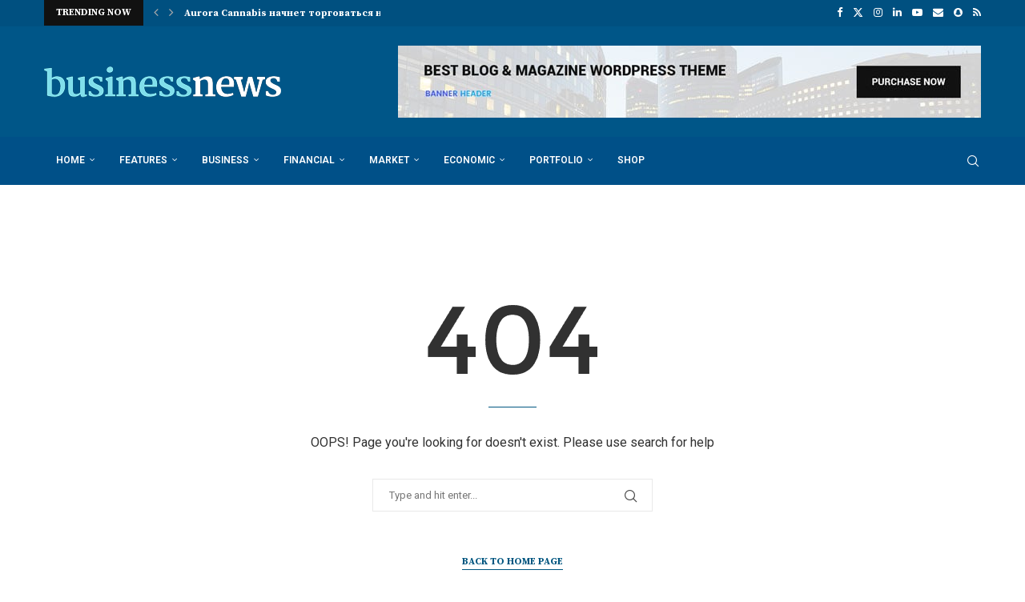

--- FILE ---
content_type: text/html; charset=UTF-8
request_url: https://bochabux.ru/forum.php?th=171&p=-1
body_size: 27217
content:
<!DOCTYPE html>
<html lang="ru-RU">
<head>
    <meta charset="UTF-8">
    <meta http-equiv="X-UA-Compatible" content="IE=edge">
    <meta name="viewport" content="width=device-width, initial-scale=1">
    <link rel="profile" href="http://gmpg.org/xfn/11"/>
	    <link rel="alternate" type="application/rss+xml" title="Бизнес Новости RSS Feed"
          href="https://bochabux.ru/feed/"/>
    <link rel="alternate" type="application/atom+xml" title="Бизнес Новости Atom Feed"
          href="https://bochabux.ru/feed/atom/"/>
    <link rel="pingback" href="https://bochabux.ru/xmlrpc.php"/>
    <!--[if lt IE 9]>
	<script src="https://bochabux.ru/wp-content/themes/soledad/js/html5.js"></script>
	<![endif]-->
	<title>Страница не найдена &#8212; Бизнес Новости</title>
<link rel='preconnect' href='https://fonts.googleapis.com' />
<link rel='preconnect' href='https://fonts.gstatic.com' />
<meta http-equiv='x-dns-prefetch-control' content='on'>
<link rel='dns-prefetch' href='//fonts.googleapis.com' />
<link rel='dns-prefetch' href='//fonts.gstatic.com' />
<link rel='dns-prefetch' href='//s.gravatar.com' />
<link rel='dns-prefetch' href='//www.google-analytics.com' />
		<style>.elementor-add-section-area-button.penci-library-modal-btn:hover, .penci-library-modal-btn:hover{background: #6eb48c;opacity: 0.7}.elementor-add-section-area-button.penci-library-modal-btn, .penci-library-modal-btn {margin-left: 5px;background: #6eb48c;vertical-align: top;font-size: 0 !important;}.penci-library-modal-btn:before {content: '';width: 16px;height: 16px;background-image: url('https://bochabux.ru/wp-content/themes/soledad/images/penci-icon.png');background-position: center;background-size: contain;background-repeat: no-repeat;}#penci-library-modal .penci-elementor-template-library-template-name {text-align: right;flex: 1 0 0%;}</style>
	<meta name='robots' content='max-image-preview:large' />
<link rel='dns-prefetch' href='//fonts.googleapis.com' />
<link rel="alternate" type="application/rss+xml" title="Бизнес Новости &raquo; Лента" href="https://bochabux.ru/feed/" />
<link rel="alternate" type="application/rss+xml" title="Бизнес Новости &raquo; Лента комментариев" href="https://bochabux.ru/comments/feed/" />
<style id='wp-img-auto-sizes-contain-inline-css' type='text/css'>
img:is([sizes=auto i],[sizes^="auto," i]){contain-intrinsic-size:3000px 1500px}
/*# sourceURL=wp-img-auto-sizes-contain-inline-css */
</style>
<style id='wp-emoji-styles-inline-css' type='text/css'>

	img.wp-smiley, img.emoji {
		display: inline !important;
		border: none !important;
		box-shadow: none !important;
		height: 1em !important;
		width: 1em !important;
		margin: 0 0.07em !important;
		vertical-align: -0.1em !important;
		background: none !important;
		padding: 0 !important;
	}
/*# sourceURL=wp-emoji-styles-inline-css */
</style>
<link rel='stylesheet' id='wp-block-library-css' href='https://bochabux.ru/wp-includes/css/dist/block-library/style.min.css?ver=6.9' type='text/css' media='all' />
<style id='global-styles-inline-css' type='text/css'>
:root{--wp--preset--aspect-ratio--square: 1;--wp--preset--aspect-ratio--4-3: 4/3;--wp--preset--aspect-ratio--3-4: 3/4;--wp--preset--aspect-ratio--3-2: 3/2;--wp--preset--aspect-ratio--2-3: 2/3;--wp--preset--aspect-ratio--16-9: 16/9;--wp--preset--aspect-ratio--9-16: 9/16;--wp--preset--color--black: #000000;--wp--preset--color--cyan-bluish-gray: #abb8c3;--wp--preset--color--white: #ffffff;--wp--preset--color--pale-pink: #f78da7;--wp--preset--color--vivid-red: #cf2e2e;--wp--preset--color--luminous-vivid-orange: #ff6900;--wp--preset--color--luminous-vivid-amber: #fcb900;--wp--preset--color--light-green-cyan: #7bdcb5;--wp--preset--color--vivid-green-cyan: #00d084;--wp--preset--color--pale-cyan-blue: #8ed1fc;--wp--preset--color--vivid-cyan-blue: #0693e3;--wp--preset--color--vivid-purple: #9b51e0;--wp--preset--gradient--vivid-cyan-blue-to-vivid-purple: linear-gradient(135deg,rgb(6,147,227) 0%,rgb(155,81,224) 100%);--wp--preset--gradient--light-green-cyan-to-vivid-green-cyan: linear-gradient(135deg,rgb(122,220,180) 0%,rgb(0,208,130) 100%);--wp--preset--gradient--luminous-vivid-amber-to-luminous-vivid-orange: linear-gradient(135deg,rgb(252,185,0) 0%,rgb(255,105,0) 100%);--wp--preset--gradient--luminous-vivid-orange-to-vivid-red: linear-gradient(135deg,rgb(255,105,0) 0%,rgb(207,46,46) 100%);--wp--preset--gradient--very-light-gray-to-cyan-bluish-gray: linear-gradient(135deg,rgb(238,238,238) 0%,rgb(169,184,195) 100%);--wp--preset--gradient--cool-to-warm-spectrum: linear-gradient(135deg,rgb(74,234,220) 0%,rgb(151,120,209) 20%,rgb(207,42,186) 40%,rgb(238,44,130) 60%,rgb(251,105,98) 80%,rgb(254,248,76) 100%);--wp--preset--gradient--blush-light-purple: linear-gradient(135deg,rgb(255,206,236) 0%,rgb(152,150,240) 100%);--wp--preset--gradient--blush-bordeaux: linear-gradient(135deg,rgb(254,205,165) 0%,rgb(254,45,45) 50%,rgb(107,0,62) 100%);--wp--preset--gradient--luminous-dusk: linear-gradient(135deg,rgb(255,203,112) 0%,rgb(199,81,192) 50%,rgb(65,88,208) 100%);--wp--preset--gradient--pale-ocean: linear-gradient(135deg,rgb(255,245,203) 0%,rgb(182,227,212) 50%,rgb(51,167,181) 100%);--wp--preset--gradient--electric-grass: linear-gradient(135deg,rgb(202,248,128) 0%,rgb(113,206,126) 100%);--wp--preset--gradient--midnight: linear-gradient(135deg,rgb(2,3,129) 0%,rgb(40,116,252) 100%);--wp--preset--font-size--small: 12px;--wp--preset--font-size--medium: 20px;--wp--preset--font-size--large: 32px;--wp--preset--font-size--x-large: 42px;--wp--preset--font-size--normal: 14px;--wp--preset--font-size--huge: 42px;--wp--preset--spacing--20: 0.44rem;--wp--preset--spacing--30: 0.67rem;--wp--preset--spacing--40: 1rem;--wp--preset--spacing--50: 1.5rem;--wp--preset--spacing--60: 2.25rem;--wp--preset--spacing--70: 3.38rem;--wp--preset--spacing--80: 5.06rem;--wp--preset--shadow--natural: 6px 6px 9px rgba(0, 0, 0, 0.2);--wp--preset--shadow--deep: 12px 12px 50px rgba(0, 0, 0, 0.4);--wp--preset--shadow--sharp: 6px 6px 0px rgba(0, 0, 0, 0.2);--wp--preset--shadow--outlined: 6px 6px 0px -3px rgb(255, 255, 255), 6px 6px rgb(0, 0, 0);--wp--preset--shadow--crisp: 6px 6px 0px rgb(0, 0, 0);}:where(.is-layout-flex){gap: 0.5em;}:where(.is-layout-grid){gap: 0.5em;}body .is-layout-flex{display: flex;}.is-layout-flex{flex-wrap: wrap;align-items: center;}.is-layout-flex > :is(*, div){margin: 0;}body .is-layout-grid{display: grid;}.is-layout-grid > :is(*, div){margin: 0;}:where(.wp-block-columns.is-layout-flex){gap: 2em;}:where(.wp-block-columns.is-layout-grid){gap: 2em;}:where(.wp-block-post-template.is-layout-flex){gap: 1.25em;}:where(.wp-block-post-template.is-layout-grid){gap: 1.25em;}.has-black-color{color: var(--wp--preset--color--black) !important;}.has-cyan-bluish-gray-color{color: var(--wp--preset--color--cyan-bluish-gray) !important;}.has-white-color{color: var(--wp--preset--color--white) !important;}.has-pale-pink-color{color: var(--wp--preset--color--pale-pink) !important;}.has-vivid-red-color{color: var(--wp--preset--color--vivid-red) !important;}.has-luminous-vivid-orange-color{color: var(--wp--preset--color--luminous-vivid-orange) !important;}.has-luminous-vivid-amber-color{color: var(--wp--preset--color--luminous-vivid-amber) !important;}.has-light-green-cyan-color{color: var(--wp--preset--color--light-green-cyan) !important;}.has-vivid-green-cyan-color{color: var(--wp--preset--color--vivid-green-cyan) !important;}.has-pale-cyan-blue-color{color: var(--wp--preset--color--pale-cyan-blue) !important;}.has-vivid-cyan-blue-color{color: var(--wp--preset--color--vivid-cyan-blue) !important;}.has-vivid-purple-color{color: var(--wp--preset--color--vivid-purple) !important;}.has-black-background-color{background-color: var(--wp--preset--color--black) !important;}.has-cyan-bluish-gray-background-color{background-color: var(--wp--preset--color--cyan-bluish-gray) !important;}.has-white-background-color{background-color: var(--wp--preset--color--white) !important;}.has-pale-pink-background-color{background-color: var(--wp--preset--color--pale-pink) !important;}.has-vivid-red-background-color{background-color: var(--wp--preset--color--vivid-red) !important;}.has-luminous-vivid-orange-background-color{background-color: var(--wp--preset--color--luminous-vivid-orange) !important;}.has-luminous-vivid-amber-background-color{background-color: var(--wp--preset--color--luminous-vivid-amber) !important;}.has-light-green-cyan-background-color{background-color: var(--wp--preset--color--light-green-cyan) !important;}.has-vivid-green-cyan-background-color{background-color: var(--wp--preset--color--vivid-green-cyan) !important;}.has-pale-cyan-blue-background-color{background-color: var(--wp--preset--color--pale-cyan-blue) !important;}.has-vivid-cyan-blue-background-color{background-color: var(--wp--preset--color--vivid-cyan-blue) !important;}.has-vivid-purple-background-color{background-color: var(--wp--preset--color--vivid-purple) !important;}.has-black-border-color{border-color: var(--wp--preset--color--black) !important;}.has-cyan-bluish-gray-border-color{border-color: var(--wp--preset--color--cyan-bluish-gray) !important;}.has-white-border-color{border-color: var(--wp--preset--color--white) !important;}.has-pale-pink-border-color{border-color: var(--wp--preset--color--pale-pink) !important;}.has-vivid-red-border-color{border-color: var(--wp--preset--color--vivid-red) !important;}.has-luminous-vivid-orange-border-color{border-color: var(--wp--preset--color--luminous-vivid-orange) !important;}.has-luminous-vivid-amber-border-color{border-color: var(--wp--preset--color--luminous-vivid-amber) !important;}.has-light-green-cyan-border-color{border-color: var(--wp--preset--color--light-green-cyan) !important;}.has-vivid-green-cyan-border-color{border-color: var(--wp--preset--color--vivid-green-cyan) !important;}.has-pale-cyan-blue-border-color{border-color: var(--wp--preset--color--pale-cyan-blue) !important;}.has-vivid-cyan-blue-border-color{border-color: var(--wp--preset--color--vivid-cyan-blue) !important;}.has-vivid-purple-border-color{border-color: var(--wp--preset--color--vivid-purple) !important;}.has-vivid-cyan-blue-to-vivid-purple-gradient-background{background: var(--wp--preset--gradient--vivid-cyan-blue-to-vivid-purple) !important;}.has-light-green-cyan-to-vivid-green-cyan-gradient-background{background: var(--wp--preset--gradient--light-green-cyan-to-vivid-green-cyan) !important;}.has-luminous-vivid-amber-to-luminous-vivid-orange-gradient-background{background: var(--wp--preset--gradient--luminous-vivid-amber-to-luminous-vivid-orange) !important;}.has-luminous-vivid-orange-to-vivid-red-gradient-background{background: var(--wp--preset--gradient--luminous-vivid-orange-to-vivid-red) !important;}.has-very-light-gray-to-cyan-bluish-gray-gradient-background{background: var(--wp--preset--gradient--very-light-gray-to-cyan-bluish-gray) !important;}.has-cool-to-warm-spectrum-gradient-background{background: var(--wp--preset--gradient--cool-to-warm-spectrum) !important;}.has-blush-light-purple-gradient-background{background: var(--wp--preset--gradient--blush-light-purple) !important;}.has-blush-bordeaux-gradient-background{background: var(--wp--preset--gradient--blush-bordeaux) !important;}.has-luminous-dusk-gradient-background{background: var(--wp--preset--gradient--luminous-dusk) !important;}.has-pale-ocean-gradient-background{background: var(--wp--preset--gradient--pale-ocean) !important;}.has-electric-grass-gradient-background{background: var(--wp--preset--gradient--electric-grass) !important;}.has-midnight-gradient-background{background: var(--wp--preset--gradient--midnight) !important;}.has-small-font-size{font-size: var(--wp--preset--font-size--small) !important;}.has-medium-font-size{font-size: var(--wp--preset--font-size--medium) !important;}.has-large-font-size{font-size: var(--wp--preset--font-size--large) !important;}.has-x-large-font-size{font-size: var(--wp--preset--font-size--x-large) !important;}
/*# sourceURL=global-styles-inline-css */
</style>

<style id='classic-theme-styles-inline-css' type='text/css'>
/*! This file is auto-generated */
.wp-block-button__link{color:#fff;background-color:#32373c;border-radius:9999px;box-shadow:none;text-decoration:none;padding:calc(.667em + 2px) calc(1.333em + 2px);font-size:1.125em}.wp-block-file__button{background:#32373c;color:#fff;text-decoration:none}
/*# sourceURL=/wp-includes/css/classic-themes.min.css */
</style>
<link rel='stylesheet' id='contact-form-7-css' href='https://bochabux.ru/wp-content/plugins/contact-form-7/includes/css/styles.css?ver=5.9.3' type='text/css' media='all' />
<link rel='stylesheet' id='penci-review-css' href='https://bochabux.ru/wp-content/plugins/penci-review/css/style.css?ver=3.2.1' type='text/css' media='all' />
<link rel='stylesheet' id='penci-oswald-css' href='//fonts.googleapis.com/css?family=Oswald%3A400&#038;display=swap&#038;ver=6.9' type='text/css' media='all' />
<link rel='stylesheet' id='penci-fonts-css' href='https://fonts.googleapis.com/css?family=Source+Serif+Pro%3A300%2C300italic%2C400%2C400italic%2C500%2C500italic%2C700%2C700italic%2C800%2C800italic%7CRoboto%3A300%2C300italic%2C400%2C400italic%2C500%2C500italic%2C600%2C600italic%2C700%2C700italic%2C800%2C800italic%26subset%3Dlatin%2Ccyrillic%2Ccyrillic-ext%2Cgreek%2Cgreek-ext%2Clatin-ext&#038;display=swap&#038;ver=8.4.6' type='text/css' media='all' />
<link rel='stylesheet' id='penci-main-style-css' href='https://bochabux.ru/wp-content/themes/soledad/main.css?ver=8.4.6' type='text/css' media='all' />
<link rel='stylesheet' id='penci-swiper-bundle-css' href='https://bochabux.ru/wp-content/themes/soledad/css/swiper-bundle.min.css?ver=8.4.6' type='text/css' media='all' />
<link rel='stylesheet' id='penci-font-awesomeold-css' href='https://bochabux.ru/wp-content/themes/soledad/css/font-awesome.4.7.0.swap.min.css?ver=4.7.0' type='text/css' media='all' />
<link rel='stylesheet' id='penci_icon-css' href='https://bochabux.ru/wp-content/themes/soledad/css/penci-icon.css?ver=8.4.6' type='text/css' media='all' />
<link rel='stylesheet' id='penci_style-css' href='https://bochabux.ru/wp-content/themes/soledad-child/style.css?ver=8.4.6' type='text/css' media='all' />
<link rel='stylesheet' id='penci_social_counter-css' href='https://bochabux.ru/wp-content/themes/soledad/css/social-counter.css?ver=8.4.6' type='text/css' media='all' />
<link rel='stylesheet' id='elementor-icons-css' href='https://bochabux.ru/wp-content/plugins/elementor/assets/lib/eicons/css/elementor-icons.min.css?ver=5.29.0' type='text/css' media='all' />
<link rel='stylesheet' id='elementor-frontend-css' href='https://bochabux.ru/wp-content/plugins/elementor/assets/css/frontend-lite.min.css?ver=3.20.2' type='text/css' media='all' />
<link rel='stylesheet' id='swiper-css' href='https://bochabux.ru/wp-content/plugins/elementor/assets/lib/swiper/v8/css/swiper.min.css?ver=8.4.5' type='text/css' media='all' />
<link rel='stylesheet' id='elementor-post-8-css' href='https://bochabux.ru/wp-content/uploads/elementor/css/post-8.css?ver=1711284370' type='text/css' media='all' />
<link rel='stylesheet' id='elementor-global-css' href='https://bochabux.ru/wp-content/uploads/elementor/css/global.css?ver=1711284404' type='text/css' media='all' />
<link rel='stylesheet' id='penci-recipe-css-css' href='https://bochabux.ru/wp-content/plugins/penci-recipe/css/recipe.css?ver=3.5' type='text/css' media='all' />
<link rel='stylesheet' id='penci-soledad-parent-style-css' href='https://bochabux.ru/wp-content/themes/soledad/style.css?ver=6.9' type='text/css' media='all' />
<link rel='stylesheet' id='google-fonts-1-css' href='https://fonts.googleapis.com/css?family=Roboto%3A100%2C100italic%2C200%2C200italic%2C300%2C300italic%2C400%2C400italic%2C500%2C500italic%2C600%2C600italic%2C700%2C700italic%2C800%2C800italic%2C900%2C900italic%7CRoboto+Slab%3A100%2C100italic%2C200%2C200italic%2C300%2C300italic%2C400%2C400italic%2C500%2C500italic%2C600%2C600italic%2C700%2C700italic%2C800%2C800italic%2C900%2C900italic&#038;display=swap&#038;subset=cyrillic&#038;ver=6.9' type='text/css' media='all' />
<link rel="preconnect" href="https://fonts.gstatic.com/" crossorigin><script type="text/javascript" src="https://bochabux.ru/wp-includes/js/jquery/jquery.min.js?ver=3.7.1" id="jquery-core-js"></script>
<script type="text/javascript" src="https://bochabux.ru/wp-includes/js/jquery/jquery-migrate.min.js?ver=3.4.1" id="jquery-migrate-js"></script>
<link rel="https://api.w.org/" href="https://bochabux.ru/wp-json/" /><link rel="EditURI" type="application/rsd+xml" title="RSD" href="https://bochabux.ru/xmlrpc.php?rsd" />
<meta name="generator" content="WordPress 6.9" />
<!-- HubSpot WordPress Plugin v11.0.28: embed JS disabled as a portalId has not yet been configured -->    <style type="text/css">
                                                                                                                                            </style>
	<script>var portfolioDataJs = portfolioDataJs || [];</script><style id="penci-custom-style" type="text/css">body{ --pcbg-cl: #fff; --pctext-cl: #313131; --pcborder-cl: #dedede; --pcheading-cl: #313131; --pcmeta-cl: #888888; --pcaccent-cl: #6eb48c; --pcbody-font: 'PT Serif', serif; --pchead-font: 'Raleway', sans-serif; --pchead-wei: bold; --pcava_bdr:10px;--pcajs_fvw:470px;--pcajs_fvmw:220px; } .single.penci-body-single-style-5 #header, .single.penci-body-single-style-6 #header, .single.penci-body-single-style-10 #header, .single.penci-body-single-style-5 .pc-wrapbuilder-header, .single.penci-body-single-style-6 .pc-wrapbuilder-header, .single.penci-body-single-style-10 .pc-wrapbuilder-header { --pchd-mg: 40px; } .fluid-width-video-wrapper > div { position: absolute; left: 0; right: 0; top: 0; width: 100%; height: 100%; } .yt-video-place { position: relative; text-align: center; } .yt-video-place.embed-responsive .start-video { display: block; top: 0; left: 0; bottom: 0; right: 0; position: absolute; transform: none; } .yt-video-place.embed-responsive .start-video img { margin: 0; padding: 0; top: 50%; display: inline-block; position: absolute; left: 50%; transform: translate(-50%, -50%); width: 68px; height: auto; } .mfp-bg { top: 0; left: 0; width: 100%; height: 100%; z-index: 9999999; overflow: hidden; position: fixed; background: #0b0b0b; opacity: .8; filter: alpha(opacity=80) } .mfp-wrap { top: 0; left: 0; width: 100%; height: 100%; z-index: 9999999; position: fixed; outline: none !important; -webkit-backface-visibility: hidden } body { --pchead-font: 'Source Serif Pro', serif; } body { --pcbody-font: 'Roboto', sans-serif; } p{ line-height: 1.8; } #navigation .menu > li > a, #navigation ul.menu ul.sub-menu li > a, .navigation ul.menu ul.sub-menu li > a, .penci-menu-hbg .menu li a, #sidebar-nav .menu li a { font-family: 'Roboto', sans-serif; font-weight: normal; } .penci-hide-tagupdated{ display: none !important; } body, .widget ul li a{ font-size: 13px; } .widget ul li, .widget ol li, .post-entry, p, .post-entry p { font-size: 13px; line-height: 1.8; } body { --pchead-wei: 600; } .featured-area .penci-image-holder, .featured-area .penci-slider4-overlay, .featured-area .penci-slide-overlay .overlay-link, .featured-style-29 .featured-slider-overlay, .penci-slider38-overlay{ border-radius: ; -webkit-border-radius: ; } .penci-featured-content-right:before{ border-top-right-radius: ; border-bottom-right-radius: ; } .penci-flat-overlay .penci-slide-overlay .penci-mag-featured-content:before{ border-bottom-left-radius: ; border-bottom-right-radius: ; } .container-single .post-image{ border-radius: ; -webkit-border-radius: ; } .penci-mega-thumbnail .penci-image-holder{ border-radius: ; -webkit-border-radius: ; } #navigation .menu > li > a, #navigation ul.menu ul.sub-menu li > a, .navigation ul.menu ul.sub-menu li > a, .penci-menu-hbg .menu li a, #sidebar-nav .menu li a, #navigation .penci-megamenu .penci-mega-child-categories a, .navigation .penci-megamenu .penci-mega-child-categories a{ font-weight: 600; } body.penci-body-boxed { background-image: url(https://bochabux.ru/wp-content/uploads/2024/03/businessnews-bg.png); } body.penci-body-boxed { background-repeat:repeat; } body.penci-body-boxed { background-attachment:scroll; } body.penci-body-boxed { background-size:auto; } #header .inner-header .container { padding:24px 0; } body{ --pcaccent-cl: #005680; } .penci-menuhbg-toggle:hover .lines-button:after, .penci-menuhbg-toggle:hover .penci-lines:before, .penci-menuhbg-toggle:hover .penci-lines:after,.tags-share-box.tags-share-box-s2 .post-share-plike,.penci-video_playlist .penci-playlist-title,.pencisc-column-2.penci-video_playlist .penci-video-nav .playlist-panel-item, .pencisc-column-1.penci-video_playlist .penci-video-nav .playlist-panel-item,.penci-video_playlist .penci-custom-scroll::-webkit-scrollbar-thumb, .pencisc-button, .post-entry .pencisc-button, .penci-dropcap-box, .penci-dropcap-circle, .penci-login-register input[type="submit"]:hover, .penci-ld .penci-ldin:before, .penci-ldspinner > div{ background: #005680; } a, .post-entry .penci-portfolio-filter ul li a:hover, .penci-portfolio-filter ul li a:hover, .penci-portfolio-filter ul li.active a, .post-entry .penci-portfolio-filter ul li.active a, .penci-countdown .countdown-amount, .archive-box h1, .post-entry a, .container.penci-breadcrumb span a:hover,.container.penci-breadcrumb a:hover, .post-entry blockquote:before, .post-entry blockquote cite, .post-entry blockquote .author, .wpb_text_column blockquote:before, .wpb_text_column blockquote cite, .wpb_text_column blockquote .author, .penci-pagination a:hover, ul.penci-topbar-menu > li a:hover, div.penci-topbar-menu > ul > li a:hover, .penci-recipe-heading a.penci-recipe-print,.penci-review-metas .penci-review-btnbuy, .main-nav-social a:hover, .widget-social .remove-circle a:hover i, .penci-recipe-index .cat > a.penci-cat-name, #bbpress-forums li.bbp-body ul.forum li.bbp-forum-info a:hover, #bbpress-forums li.bbp-body ul.topic li.bbp-topic-title a:hover, #bbpress-forums li.bbp-body ul.forum li.bbp-forum-info .bbp-forum-content a, #bbpress-forums li.bbp-body ul.topic p.bbp-topic-meta a, #bbpress-forums .bbp-breadcrumb a:hover, #bbpress-forums .bbp-forum-freshness a:hover, #bbpress-forums .bbp-topic-freshness a:hover, #buddypress ul.item-list li div.item-title a, #buddypress ul.item-list li h4 a, #buddypress .activity-header a:first-child, #buddypress .comment-meta a:first-child, #buddypress .acomment-meta a:first-child, div.bbp-template-notice a:hover, .penci-menu-hbg .menu li a .indicator:hover, .penci-menu-hbg .menu li a:hover, #sidebar-nav .menu li a:hover, .penci-rlt-popup .rltpopup-meta .rltpopup-title:hover, .penci-video_playlist .penci-video-playlist-item .penci-video-title:hover, .penci_list_shortcode li:before, .penci-dropcap-box-outline, .penci-dropcap-circle-outline, .penci-dropcap-regular, .penci-dropcap-bold{ color: #005680; } .penci-home-popular-post ul.slick-dots li button:hover, .penci-home-popular-post ul.slick-dots li.slick-active button, .post-entry blockquote .author span:after, .error-image:after, .error-404 .go-back-home a:after, .penci-header-signup-form, .woocommerce span.onsale, .woocommerce #respond input#submit:hover, .woocommerce a.button:hover, .woocommerce button.button:hover, .woocommerce input.button:hover, .woocommerce nav.woocommerce-pagination ul li span.current, .woocommerce div.product .entry-summary div[itemprop="description"]:before, .woocommerce div.product .entry-summary div[itemprop="description"] blockquote .author span:after, .woocommerce div.product .woocommerce-tabs #tab-description blockquote .author span:after, .woocommerce #respond input#submit.alt:hover, .woocommerce a.button.alt:hover, .woocommerce button.button.alt:hover, .woocommerce input.button.alt:hover, .pcheader-icon.shoping-cart-icon > a > span, #penci-demobar .buy-button, #penci-demobar .buy-button:hover, .penci-recipe-heading a.penci-recipe-print:hover,.penci-review-metas .penci-review-btnbuy:hover, .penci-review-process span, .penci-review-score-total, #navigation.menu-style-2 ul.menu ul.sub-menu:before, #navigation.menu-style-2 .menu ul ul.sub-menu:before, .penci-go-to-top-floating, .post-entry.blockquote-style-2 blockquote:before, #bbpress-forums #bbp-search-form .button, #bbpress-forums #bbp-search-form .button:hover, .wrapper-boxed .bbp-pagination-links span.current, #bbpress-forums #bbp_reply_submit:hover, #bbpress-forums #bbp_topic_submit:hover,#main .bbp-login-form .bbp-submit-wrapper button[type="submit"]:hover, #buddypress .dir-search input[type=submit], #buddypress .groups-members-search input[type=submit], #buddypress button:hover, #buddypress a.button:hover, #buddypress a.button:focus, #buddypress input[type=button]:hover, #buddypress input[type=reset]:hover, #buddypress ul.button-nav li a:hover, #buddypress ul.button-nav li.current a, #buddypress div.generic-button a:hover, #buddypress .comment-reply-link:hover, #buddypress input[type=submit]:hover, #buddypress div.pagination .pagination-links .current, #buddypress div.item-list-tabs ul li.selected a, #buddypress div.item-list-tabs ul li.current a, #buddypress div.item-list-tabs ul li a:hover, #buddypress table.notifications thead tr, #buddypress table.notifications-settings thead tr, #buddypress table.profile-settings thead tr, #buddypress table.profile-fields thead tr, #buddypress table.wp-profile-fields thead tr, #buddypress table.messages-notices thead tr, #buddypress table.forum thead tr, #buddypress input[type=submit] { background-color: #005680; } .penci-pagination ul.page-numbers li span.current, #comments_pagination span { color: #fff; background: #005680; border-color: #005680; } .footer-instagram h4.footer-instagram-title > span:before, .woocommerce nav.woocommerce-pagination ul li span.current, .penci-pagination.penci-ajax-more a.penci-ajax-more-button:hover, .penci-recipe-heading a.penci-recipe-print:hover,.penci-review-metas .penci-review-btnbuy:hover, .home-featured-cat-content.style-14 .magcat-padding:before, .wrapper-boxed .bbp-pagination-links span.current, #buddypress .dir-search input[type=submit], #buddypress .groups-members-search input[type=submit], #buddypress button:hover, #buddypress a.button:hover, #buddypress a.button:focus, #buddypress input[type=button]:hover, #buddypress input[type=reset]:hover, #buddypress ul.button-nav li a:hover, #buddypress ul.button-nav li.current a, #buddypress div.generic-button a:hover, #buddypress .comment-reply-link:hover, #buddypress input[type=submit]:hover, #buddypress div.pagination .pagination-links .current, #buddypress input[type=submit], form.pc-searchform.penci-hbg-search-form input.search-input:hover, form.pc-searchform.penci-hbg-search-form input.search-input:focus, .penci-dropcap-box-outline, .penci-dropcap-circle-outline { border-color: #005680; } .woocommerce .woocommerce-error, .woocommerce .woocommerce-info, .woocommerce .woocommerce-message { border-top-color: #005680; } .penci-slider ol.penci-control-nav li a.penci-active, .penci-slider ol.penci-control-nav li a:hover, .penci-related-carousel .penci-owl-dot.active span, .penci-owl-carousel-slider .penci-owl-dot.active span{ border-color: #005680; background-color: #005680; } .woocommerce .woocommerce-message:before, .woocommerce form.checkout table.shop_table .order-total .amount, .woocommerce ul.products li.product .price ins, .woocommerce ul.products li.product .price, .woocommerce div.product p.price ins, .woocommerce div.product span.price ins, .woocommerce div.product p.price, .woocommerce div.product .entry-summary div[itemprop="description"] blockquote:before, .woocommerce div.product .woocommerce-tabs #tab-description blockquote:before, .woocommerce div.product .entry-summary div[itemprop="description"] blockquote cite, .woocommerce div.product .entry-summary div[itemprop="description"] blockquote .author, .woocommerce div.product .woocommerce-tabs #tab-description blockquote cite, .woocommerce div.product .woocommerce-tabs #tab-description blockquote .author, .woocommerce div.product .product_meta > span a:hover, .woocommerce div.product .woocommerce-tabs ul.tabs li.active, .woocommerce ul.cart_list li .amount, .woocommerce ul.product_list_widget li .amount, .woocommerce table.shop_table td.product-name a:hover, .woocommerce table.shop_table td.product-price span, .woocommerce table.shop_table td.product-subtotal span, .woocommerce-cart .cart-collaterals .cart_totals table td .amount, .woocommerce .woocommerce-info:before, .woocommerce div.product span.price, .penci-container-inside.penci-breadcrumb span a:hover,.penci-container-inside.penci-breadcrumb a:hover { color: #005680; } .standard-content .penci-more-link.penci-more-link-button a.more-link, .penci-readmore-btn.penci-btn-make-button a, .penci-featured-cat-seemore.penci-btn-make-button a{ background-color: #005680; color: #fff; } .penci-vernav-toggle:before{ border-top-color: #005680; color: #fff; } .penci-top-bar, .penci-topbar-trending .penci-owl-carousel .owl-item, ul.penci-topbar-menu ul.sub-menu, div.penci-topbar-menu > ul ul.sub-menu, .pctopbar-login-btn .pclogin-sub{ background-color: #005080; } .headline-title.nticker-style-3:after{ border-color: #005080; } .headline-title { background-color: #111111; } .headline-title.nticker-style-2:after, .headline-title.nticker-style-4:after{ border-color: #111111; } .penci-owl-carousel-slider.penci-headline-posts .penci-owl-nav .owl-prev, .penci-owl-carousel-slider.penci-headline-posts .penci-owl-nav .owl-next, .penci-trending-nav a{ color: #aaaaaa; } a.penci-topbar-post-title:hover { color: #005680; } a.penci-topbar-post-title { text-transform: none; } ul.penci-topbar-menu > li a:hover, div.penci-topbar-menu > ul > li a:hover { color: #005680; } .penci-topbar-social a:hover { color: #005680; } #penci-login-popup:before{ opacity: ; } #header .inner-header { background-color: #005688; background-image: none; } #navigation, .show-search { background: #005088; } @media only screen and (min-width: 960px){ #navigation.header-11 > .container { background: #005088; }} #navigation ul.menu > li > a:before, #navigation .menu > ul > li > a:before{ content: none; } .header-slogan .header-slogan-text:before, .header-slogan .header-slogan-text:after{ content: none; } #navigation, #navigation.header-layout-bottom { border-color: #005088; } #navigation .menu > li > a, #navigation .menu .sub-menu li a { color: #ffffff; } #navigation .menu > li > a:hover, #navigation .menu li.current-menu-item > a, #navigation .menu > li.current_page_item > a, #navigation .menu > li:hover > a, #navigation .menu > li.current-menu-ancestor > a, #navigation .menu > li.current-menu-item > a, #navigation .menu .sub-menu li a:hover, #navigation .menu .sub-menu li.current-menu-item > a, #navigation .sub-menu li:hover > a { color: #111111; } #navigation ul.menu > li > a:before, #navigation .menu > ul > li > a:before { background: #111111; } #navigation .penci-megamenu .penci-mega-child-categories a.cat-active, #navigation .menu .penci-megamenu .penci-mega-child-categories a:hover, #navigation .menu .penci-megamenu .penci-mega-latest-posts .penci-mega-post a:hover { color: #005680; } #navigation .penci-megamenu .penci-mega-thumbnail .mega-cat-name { background: #005680; } #navigation .penci-megamenu .post-mega-title a, .pc-builder-element .navigation .penci-megamenu .penci-content-megamenu .penci-mega-latest-posts .penci-mega-post .post-mega-title a{ font-size:13px; } #navigation .penci-megamenu .post-mega-title a, .pc-builder-element .navigation .penci-megamenu .penci-content-megamenu .penci-mega-latest-posts .penci-mega-post .post-mega-title a{ text-transform: none; } #navigation .menu .sub-menu li a { color: #111111; } #navigation .menu .sub-menu li a:hover, #navigation .menu .sub-menu li.current-menu-item > a, #navigation .sub-menu li:hover > a { color: #005680; } #navigation.menu-style-2 ul.menu ul.sub-menu:before, #navigation.menu-style-2 .menu ul ul.sub-menu:before { background-color: #005680; } .top-search-classes a.cart-contents, .pcheader-icon > a, #navigation .button-menu-mobile,.top-search-classes > a, #navigation #penci-header-bookmark > a { color: #ffffff; } #navigation .button-menu-mobile svg { fill: #ffffff; } .show-search form.pc-searchform input.search-input::-webkit-input-placeholder{ color: #ffffff; } .show-search form.pc-searchform input.search-input:-moz-placeholder { color: #ffffff; opacity: 1;} .show-search form.pc-searchform input.search-input::-moz-placeholder {color: #ffffff; opacity: 1; } .show-search form.pc-searchform input.search-input:-ms-input-placeholder { color: #ffffff; } .penci-search-form form input.search-input::-webkit-input-placeholder{ color: #ffffff; } .penci-search-form form input.search-input:-moz-placeholder { color: #ffffff; opacity: 1;} .penci-search-form form input.search-input::-moz-placeholder {color: #ffffff; opacity: 1; } .penci-search-form form input.search-input:-ms-input-placeholder { color: #ffffff; } .show-search form.pc-searchform input.search-input,.penci-search-form form input.search-input{ color: #ffffff; } .show-search a.close-search { color: #ffffff; } .header-search-style-overlay .show-search a.close-search { color: #ffffff; } .header-search-style-default .pcajx-search-loading.show-search .penci-search-form form button:before {border-left-color: #ffffff;} .show-search form.pc-searchform input.search-input::-webkit-input-placeholder{ color: #ffffff; } .show-search form.pc-searchform input.search-input:-moz-placeholder { color: #ffffff; opacity: 1;} .show-search form.pc-searchform input.search-input::-moz-placeholder {color: #ffffff; opacity: 1; } .show-search form.pc-searchform input.search-input:-ms-input-placeholder { color: #ffffff; } .penci-search-form form input.search-input::-webkit-input-placeholder{ color: #ffffff; } .penci-search-form form input.search-input:-moz-placeholder { color: #ffffff; opacity: 1;} .penci-search-form form input.search-input::-moz-placeholder {color: #ffffff; opacity: 1; } .penci-search-form form input.search-input:-ms-input-placeholder { color: #ffffff; } .show-search form.pc-searchform input.search-input,.penci-search-form form input.search-input{ color: #ffffff; } .penci-featured-content .feat-text h3 a, .featured-style-35 .feat-text-right h3 a, .featured-style-4 .penci-featured-content .feat-text h3 a, .penci-mag-featured-content h3 a, .pencislider-container .pencislider-content .pencislider-title { text-transform: none; } .home-featured-cat-content, .penci-featured-cat-seemore, .penci-featured-cat-custom-ads, .home-featured-cat-content.style-8 { margin-bottom: 40px; } .home-featured-cat-content.style-8 .penci-grid li.list-post:last-child{ margin-bottom: 0; } .home-featured-cat-content.style-3, .home-featured-cat-content.style-11{ margin-bottom: 30px; } .home-featured-cat-content.style-7{ margin-bottom: 14px; } .home-featured-cat-content.style-13{ margin-bottom: 20px; } .penci-featured-cat-seemore, .penci-featured-cat-custom-ads{ margin-top: -20px; } .penci-featured-cat-seemore.penci-seemore-style-7, .mag-cat-style-7 .penci-featured-cat-custom-ads{ margin-top: -18px; } .penci-featured-cat-seemore.penci-seemore-style-8, .mag-cat-style-8 .penci-featured-cat-custom-ads{ margin-top: 0px; } .penci-featured-cat-seemore.penci-seemore-style-13, .mag-cat-style-13 .penci-featured-cat-custom-ads{ margin-top: -20px; } .penci-homepage-title.penci-magazine-title h3 a, .penci-border-arrow.penci-homepage-title .inner-arrow { font-size: 16px; } .penci-header-signup-form { padding-top: px; padding-bottom: px; } .penci-header-signup-form { background-color: #005680; } .header-social a:hover i, .main-nav-social a:hover, .penci-menuhbg-toggle:hover .lines-button:after, .penci-menuhbg-toggle:hover .penci-lines:before, .penci-menuhbg-toggle:hover .penci-lines:after { color: #005088; } #sidebar-nav .menu li a:hover, .header-social.sidebar-nav-social a:hover i, #sidebar-nav .menu li a .indicator:hover, #sidebar-nav .menu .sub-menu li a .indicator:hover{ color: #005680; } #sidebar-nav-logo:before{ background-color: #005680; } .penci-slide-overlay .overlay-link, .penci-slider38-overlay, .penci-flat-overlay .penci-slide-overlay .penci-mag-featured-content:before, .slider-40-wrapper .list-slider-creative .item-slider-creative .img-container:before { opacity: ; } .penci-item-mag:hover .penci-slide-overlay .overlay-link, .featured-style-38 .item:hover .penci-slider38-overlay, .penci-flat-overlay .penci-item-mag:hover .penci-slide-overlay .penci-mag-featured-content:before { opacity: ; } .penci-featured-content .featured-slider-overlay { opacity: ; } .slider-40-wrapper .list-slider-creative .item-slider-creative:hover .img-container:before { opacity:; } .featured-style-29 .featured-slider-overlay { opacity: ; } .header-standard h2, .header-standard .post-title, .header-standard h2 a { text-transform: none; } .penci-standard-cat .cat > a.penci-cat-name { color: #005680; } .penci-standard-cat .cat:before, .penci-standard-cat .cat:after { background-color: #005680; } .standard-content .penci-post-box-meta .penci-post-share-box a:hover, .standard-content .penci-post-box-meta .penci-post-share-box a.liked { color: #005680; } .header-standard .post-entry a:hover, .header-standard .author-post span a:hover, .standard-content a, .standard-content .post-entry a, .standard-post-entry a.more-link:hover, .penci-post-box-meta .penci-box-meta a:hover, .standard-content .post-entry blockquote:before, .post-entry blockquote cite, .post-entry blockquote .author, .standard-content-special .author-quote span, .standard-content-special .format-post-box .post-format-icon i, .standard-content-special .format-post-box .dt-special a:hover, .standard-content .penci-more-link a.more-link, .standard-content .penci-post-box-meta .penci-box-meta a:hover { color: #005680; } .standard-content .penci-more-link.penci-more-link-button a.more-link{ background-color: #005680; color: #fff; } .standard-content-special .author-quote span:before, .standard-content-special .author-quote span:after, .standard-content .post-entry ul li:before, .post-entry blockquote .author span:after, .header-standard:after { background-color: #005680; } .penci-more-link a.more-link:before, .penci-more-link a.more-link:after { border-color: #005680; } .penci-grid li .item h2 a, .penci-masonry .item-masonry h2 a, .grid-mixed .mixed-detail h2 a, .overlay-header-box .overlay-title a { text-transform: none; } .penci-featured-infor .cat a.penci-cat-name, .penci-grid .cat a.penci-cat-name, .penci-masonry .cat a.penci-cat-name, .penci-featured-infor .cat a.penci-cat-name { color: #005680; } .penci-featured-infor .cat a.penci-cat-name:after, .penci-grid .cat a.penci-cat-name:after, .penci-masonry .cat a.penci-cat-name:after, .penci-featured-infor .cat a.penci-cat-name:after{ border-color: #005680; } .penci-post-share-box a.liked, .penci-post-share-box a:hover { color: #005680; } .overlay-post-box-meta .overlay-share a:hover, .overlay-author a:hover, .penci-grid .standard-content-special .format-post-box .dt-special a:hover, .grid-post-box-meta span a:hover, .grid-post-box-meta span a.comment-link:hover, .penci-grid .standard-content-special .author-quote span, .penci-grid .standard-content-special .format-post-box .post-format-icon i, .grid-mixed .penci-post-box-meta .penci-box-meta a:hover { color: #005680; } .penci-grid .standard-content-special .author-quote span:before, .penci-grid .standard-content-special .author-quote span:after, .grid-header-box:after, .list-post .header-list-style:after { background-color: #005680; } .penci-grid .post-box-meta span:after, .penci-masonry .post-box-meta span:after { border-color: #005680; } .penci-readmore-btn.penci-btn-make-button a{ background-color: #005680; color: #fff; } .penci-grid li.typography-style .overlay-typography { opacity: ; } .penci-grid li.typography-style:hover .overlay-typography { opacity: ; } .penci-grid li.typography-style .item .main-typography h2 a:hover { color: #005680; } .penci-grid li.typography-style .grid-post-box-meta span a:hover { color: #005680; } .overlay-header-box .cat > a.penci-cat-name:hover { color: #005680; } .penci-sidebar-content .widget, .penci-sidebar-content.pcsb-boxed-whole { margin-bottom: 40px; } .penci-sidebar-content.style-11 .penci-border-arrow .inner-arrow, .penci-sidebar-content.style-12 .penci-border-arrow .inner-arrow, .penci-sidebar-content.style-14 .penci-border-arrow .inner-arrow:before, .penci-sidebar-content.style-13 .penci-border-arrow .inner-arrow, .penci-sidebar-content .penci-border-arrow .inner-arrow, .penci-sidebar-content.style-15 .penci-border-arrow .inner-arrow{ background-color: #005680; } .penci-sidebar-content.style-2 .penci-border-arrow:after{ border-top-color: #005680; } .penci-sidebar-content .penci-border-arrow:after { background-color: #005680; } .penci-sidebar-content .penci-border-arrow .inner-arrow, .penci-sidebar-content.style-4 .penci-border-arrow .inner-arrow:before, .penci-sidebar-content.style-4 .penci-border-arrow .inner-arrow:after, .penci-sidebar-content.style-5 .penci-border-arrow, .penci-sidebar-content.style-7 .penci-border-arrow, .penci-sidebar-content.style-9 .penci-border-arrow{ border-color: #005680; } .penci-sidebar-content .penci-border-arrow:before { border-top-color: #005680; } .penci-sidebar-content.style-16 .penci-border-arrow:after{ background-color: #005680; } .penci-sidebar-content.style-5 .penci-border-arrow { border-color: #005680; } .penci-sidebar-content.style-12 .penci-border-arrow,.penci-sidebar-content.style-10 .penci-border-arrow, .penci-sidebar-content.style-5 .penci-border-arrow .inner-arrow{ border-bottom-color: #005680; } .penci-sidebar-content.style-7 .penci-border-arrow .inner-arrow:before, .penci-sidebar-content.style-9 .penci-border-arrow .inner-arrow:before { background-color: #005680; } .penci-sidebar-content .penci-border-arrow:after { border-color: #005680; } .penci-sidebar-content .penci-border-arrow .inner-arrow { color: #ffffff; } .penci-sidebar-content .penci-border-arrow:after { content: none; display: none; } .penci-sidebar-content .widget-title{ margin-left: 0; margin-right: 0; margin-top: 0; } .penci-sidebar-content .penci-border-arrow:before{ bottom: -6px; border-width: 6px; margin-left: -6px; } .penci-sidebar-content .penci-border-arrow:before, .penci-sidebar-content.style-2 .penci-border-arrow:after { content: none; display: none; } .penci-video_playlist .penci-video-playlist-item .penci-video-title:hover,.widget ul.side-newsfeed li .side-item .side-item-text h4 a:hover, .widget a:hover, .penci-sidebar-content .widget-social a:hover span, .widget-social a:hover span, .penci-tweets-widget-content .icon-tweets, .penci-tweets-widget-content .tweet-intents a, .penci-tweets-widget-content .tweet-intents span:after, .widget-social.remove-circle a:hover i , #wp-calendar tbody td a:hover, .penci-video_playlist .penci-video-playlist-item .penci-video-title:hover, .widget ul.side-newsfeed li .side-item .side-item-text .side-item-meta a:hover{ color: #005680; } .widget .tagcloud a:hover, .widget-social a:hover i, .widget input[type="submit"]:hover,.penci-user-logged-in .penci-user-action-links a:hover,.penci-button:hover, .widget button[type="submit"]:hover { color: #fff; background-color: #005680; border-color: #005680; } .about-widget .about-me-heading:before { border-color: #005680; } .penci-tweets-widget-content .tweet-intents-inner:before, .penci-tweets-widget-content .tweet-intents-inner:after, .pencisc-column-1.penci-video_playlist .penci-video-nav .playlist-panel-item, .penci-video_playlist .penci-custom-scroll::-webkit-scrollbar-thumb, .penci-video_playlist .penci-playlist-title { background-color: #005680; } .penci-owl-carousel.penci-tweets-slider .penci-owl-dots .penci-owl-dot.active span, .penci-owl-carousel.penci-tweets-slider .penci-owl-dots .penci-owl-dot:hover span { border-color: #005680; background-color: #005680; } ul.footer-socials li a i{ font-size: 13px; } ul.footer-socials li a svg{ width: 13px; } ul.footer-socials li a span { font-size: 13px; } #footer-copyright * { font-size: 12px; } .footer-subscribe .widget .mc4wp-form input[type="submit"]:hover { background-color: #005680; } .footer-widget-wrapper .penci-tweets-widget-content .icon-tweets, .footer-widget-wrapper .penci-tweets-widget-content .tweet-intents a, .footer-widget-wrapper .penci-tweets-widget-content .tweet-intents span:after, .footer-widget-wrapper .widget ul.side-newsfeed li .side-item .side-item-text h4 a:hover, .footer-widget-wrapper .widget a:hover, .footer-widget-wrapper .widget-social a:hover span, .footer-widget-wrapper a:hover, .footer-widget-wrapper .widget-social.remove-circle a:hover i, .footer-widget-wrapper .widget ul.side-newsfeed li .side-item .side-item-text .side-item-meta a:hover{ color: #005680; } .footer-widget-wrapper .widget .tagcloud a:hover, .footer-widget-wrapper .widget-social a:hover i, .footer-widget-wrapper .mc4wp-form input[type="submit"]:hover, .footer-widget-wrapper .widget input[type="submit"]:hover,.footer-widget-wrapper .penci-user-logged-in .penci-user-action-links a:hover, .footer-widget-wrapper .widget button[type="submit"]:hover { color: #fff; background-color: #005680; border-color: #005680; } .footer-widget-wrapper .about-widget .about-me-heading:before { border-color: #005680; } .footer-widget-wrapper .penci-tweets-widget-content .tweet-intents-inner:before, .footer-widget-wrapper .penci-tweets-widget-content .tweet-intents-inner:after { background-color: #005680; } .footer-widget-wrapper .penci-owl-carousel.penci-tweets-slider .penci-owl-dots .penci-owl-dot.active span, .footer-widget-wrapper .penci-owl-carousel.penci-tweets-slider .penci-owl-dots .penci-owl-dot:hover span { border-color: #005680; background: #005680; } ul.footer-socials li a:hover i { background-color: #ffffff; border-color: #ffffff; } ul.footer-socials li a:hover span { color: #ffffff; } .footer-socials-section, .penci-footer-social-moved{ border-color: #212121; } #footer-section, .penci-footer-social-moved{ background-color: #111111; } #footer-section .footer-menu li a:hover { color: #005680; } .penci-go-to-top-floating { background-color: #005680; } #footer-section a { color: #005680; } .comment-content a, .container-single .post-entry a, .container-single .format-post-box .dt-special a:hover, .container-single .author-quote span, .container-single .author-post span a:hover, .post-entry blockquote:before, .post-entry blockquote cite, .post-entry blockquote .author, .wpb_text_column blockquote:before, .wpb_text_column blockquote cite, .wpb_text_column blockquote .author, .post-pagination a:hover, .author-content h5 a:hover, .author-content .author-social:hover, .item-related h3 a:hover, .container-single .format-post-box .post-format-icon i, .container.penci-breadcrumb.single-breadcrumb span a:hover,.container.penci-breadcrumb.single-breadcrumb a:hover, .penci_list_shortcode li:before, .penci-dropcap-box-outline, .penci-dropcap-circle-outline, .penci-dropcap-regular, .penci-dropcap-bold, .header-standard .post-box-meta-single .author-post span a:hover{ color: #005680; } .container-single .standard-content-special .format-post-box, ul.slick-dots li button:hover, ul.slick-dots li.slick-active button, .penci-dropcap-box-outline, .penci-dropcap-circle-outline { border-color: #005680; } ul.slick-dots li button:hover, ul.slick-dots li.slick-active button, #respond h3.comment-reply-title span:before, #respond h3.comment-reply-title span:after, .post-box-title:before, .post-box-title:after, .container-single .author-quote span:before, .container-single .author-quote span:after, .post-entry blockquote .author span:after, .post-entry blockquote .author span:before, .post-entry ul li:before, #respond #submit:hover, div.wpforms-container .wpforms-form.wpforms-form input[type=submit]:hover, div.wpforms-container .wpforms-form.wpforms-form button[type=submit]:hover, div.wpforms-container .wpforms-form.wpforms-form .wpforms-page-button:hover, .wpcf7 input[type="submit"]:hover, .widget_wysija input[type="submit"]:hover, .post-entry.blockquote-style-2 blockquote:before,.tags-share-box.tags-share-box-s2 .post-share-plike, .penci-dropcap-box, .penci-dropcap-circle, .penci-ldspinner > div{ background-color: #005680; } .container-single .post-entry .post-tags a:hover { color: #fff; border-color: #005680; background-color: #005680; } .container-single .penci-standard-cat .cat > a.penci-cat-name { color: #005680; } .container-single .penci-standard-cat .cat:before, .container-single .penci-standard-cat .cat:after { background-color: #005680; } .container-single .single-post-title { text-transform: none; } @media only screen and (min-width: 769px){ .container-single .single-post-title { font-size: 24px; } } .container-single .single-post-title { } .list-post .header-list-style:after, .grid-header-box:after, .penci-overlay-over .overlay-header-box:after, .home-featured-cat-content .first-post .magcat-detail .mag-header:after { content: none; } .list-post .header-list-style, .grid-header-box, .penci-overlay-over .overlay-header-box, .home-featured-cat-content .first-post .magcat-detail .mag-header{ padding-bottom: 0; } .header-standard:after { content: none; } .header-standard { padding-bottom: 0; } .penci-single-style-6 .single-breadcrumb, .penci-single-style-5 .single-breadcrumb, .penci-single-style-4 .single-breadcrumb, .penci-single-style-3 .single-breadcrumb, .penci-single-style-9 .single-breadcrumb, .penci-single-style-7 .single-breadcrumb{ text-align: left; } .container-single .header-standard, .container-single .post-box-meta-single { text-align: left; } .rtl .container-single .header-standard,.rtl .container-single .post-box-meta-single { text-align: right; } .container-single .post-pagination h5 { text-transform: none; } #respond h3.comment-reply-title span:before, #respond h3.comment-reply-title span:after, .post-box-title:before, .post-box-title:after { content: none; display: none; } .container-single .item-related h3 a { text-transform: none; } .container-single .post-share a:hover, .container-single .post-share a.liked, .page-share .post-share a:hover { color: #005680; } .tags-share-box.tags-share-box-2_3 .post-share .count-number-like, .post-share .count-number-like { color: #005680; } ul.homepage-featured-boxes .penci-fea-in:hover h4 span { color: #005680; } .penci-home-popular-post .item-related h3 a:hover { color: #005680; } .penci-border-arrow.penci-homepage-title .inner-arrow, .penci-homepage-title.style-4 .inner-arrow:before, .penci-homepage-title.style-4 .inner-arrow:after, .penci-homepage-title.style-7, .penci-homepage-title.style-9 { border-color: #ffffff; } .penci-border-arrow.penci-homepage-title:before { border-top-color: #ffffff; } .penci-homepage-title.style-5, .penci-homepage-title.style-7{ border-color: #ffffff; } .penci-homepage-title.style-16.penci-border-arrow:after{ background-color: #ffffff; } .penci-homepage-title.style-7 .inner-arrow:before, .penci-homepage-title.style-9 .inner-arrow:before{ background-color: #005680; } .penci-homepage-title:after { content: none; display: none; } .penci-homepage-title { margin-left: 0; margin-right: 0; margin-top: 0; } .penci-homepage-title:before { bottom: -6px; border-width: 6px; margin-left: -6px; } .rtl .penci-homepage-title:before { bottom: -6px; border-width: 6px; margin-right: -6px; margin-left: 0; } .penci-homepage-title.penci-magazine-title:before{ left: 25px; } .rtl .penci-homepage-title.penci-magazine-title:before{ right: 25px; left:auto; } .penci-homepage-title:before, .penci-border-arrow.penci-homepage-title.style-2:after { content: none; display: none; } .home-featured-cat-content .magcat-detail h3 a:hover { color: #005680; } .home-featured-cat-content .grid-post-box-meta span a:hover { color: #005680; } .home-featured-cat-content .first-post .magcat-detail .mag-header:after { background: #005680; } .penci-slider ol.penci-control-nav li a.penci-active, .penci-slider ol.penci-control-nav li a:hover { border-color: #005680; background: #005680; } .home-featured-cat-content .mag-photo .mag-overlay-photo { opacity: ; } .home-featured-cat-content .mag-photo:hover .mag-overlay-photo { opacity: ; } .inner-item-portfolio:hover .penci-portfolio-thumbnail a:after { opacity: ; } .grid-post-box-meta, .header-standard .author-post, .penci-post-box-meta .penci-box-meta, .overlay-header-box .overlay-author, .post-box-meta-single, .tags-share-box{ font-size: 12px; } .widget ul.side-newsfeed li .side-item .side-item-text h4 a {font-size: 14px} .penci-block-vc .penci-border-arrow .inner-arrow { background-color: #005680; } .penci-block-vc .style-2.penci-border-arrow:after{ border-top-color: #005680; } .penci-block-vc .penci-border-arrow:after { background-color: #005680; } .penci-block-vc .penci-border-arrow .inner-arrow, .penci-block-vc.style-4 .penci-border-arrow .inner-arrow:before, .penci-block-vc.style-4 .penci-border-arrow .inner-arrow:after, .penci-block-vc.style-5 .penci-border-arrow, .penci-block-vc.style-7 .penci-border-arrow, .penci-block-vc.style-9 .penci-border-arrow { border-color: #005680; } .penci-block-vc .penci-border-arrow:before { border-top-color: #005680; } .penci-block-vc .style-5.penci-border-arrow { border-color: #005680; } .penci-block-vc .style-5.penci-border-arrow .inner-arrow{ border-bottom-color: #005680; } .penci-block-vc .style-7.penci-border-arrow .inner-arrow:before, .penci-block-vc.style-9 .penci-border-arrow .inner-arrow:before { background-color: #005680; } .penci-block-vc .penci-border-arrow:after { border-color: #005680; } .penci-block-vc .penci-border-arrow .inner-arrow { color: #ffffff; } .penci-block-vc .penci-border-arrow:after { content: none; display: none; } .penci-block-vc .widget-title{ margin-left: 0; margin-right: 0; margin-top: 0; } .penci-block-vc .penci-border-arrow:before{ bottom: -6px; border-width: 6px; margin-left: -6px; } .penci-block-vc .penci-border-arrow:before, .penci-block-vc .style-2.penci-border-arrow:after { content: none; display: none; } .penci_header.penci-header-builder.main-builder-header{}.penci-header-image-logo,.penci-header-text-logo{}.pc-logo-desktop.penci-header-image-logo img{}@media only screen and (max-width: 767px){.penci_navbar_mobile .penci-header-image-logo img{}}.penci_builder_sticky_header_desktop .penci-header-image-logo img{}.penci_navbar_mobile .penci-header-text-logo{}.penci_navbar_mobile .penci-header-image-logo img{}.penci_navbar_mobile .sticky-enable .penci-header-image-logo img{}.pb-logo-sidebar-mobile{}.pc-builder-element.pb-logo-sidebar-mobile img{}.pc-logo-sticky{}.pc-builder-element.pc-logo-sticky.pc-logo img{}.pc-builder-element.pc-main-menu{}.pc-builder-element.pc-second-menu{}.pc-builder-element.pc-third-menu{}.penci-builder.penci-builder-button.button-1{}.penci-builder.penci-builder-button.button-1:hover{}.penci-builder.penci-builder-button.button-2{}.penci-builder.penci-builder-button.button-2:hover{}.penci-builder.penci-builder-button.button-3{}.penci-builder.penci-builder-button.button-3:hover{}.penci-builder.penci-builder-button.button-mobile-1{}.penci-builder.penci-builder-button.button-mobile-1:hover{}.penci-builder.penci-builder-button.button-2{}.penci-builder.penci-builder-button.button-2:hover{}.penci-builder-mobile-sidebar-nav.penci-menu-hbg{border-width:0;}.pc-builder-menu.pc-dropdown-menu{}.pc-builder-element.pc-logo.pb-logo-mobile{}.pc-header-element.penci-topbar-social .pclogin-item a{}.pc-header-element.penci-topbar-social-mobile .pclogin-item a{}body.penci-header-preview-layout .wrapper-boxed{min-height:1500px}.penci_header_overlap .penci-desktop-topblock,.penci-desktop-topblock{border-width:0;}.penci_header_overlap .penci-desktop-topbar,.penci-desktop-topbar{border-width:0;}.penci_header_overlap .penci-desktop-midbar,.penci-desktop-midbar{border-width:0;}.penci_header_overlap .penci-desktop-bottombar,.penci-desktop-bottombar{border-width:0;}.penci_header_overlap .penci-desktop-bottomblock,.penci-desktop-bottomblock{border-width:0;}.penci_header_overlap .penci-sticky-top,.penci-sticky-top{border-width:0;}.penci_header_overlap .penci-sticky-mid,.penci-sticky-mid{border-width:0;}.penci_header_overlap .penci-sticky-bottom,.penci-sticky-bottom{border-width:0;}.penci_header_overlap .penci-mobile-topbar,.penci-mobile-topbar{border-width:0;}.penci_header_overlap .penci-mobile-midbar,.penci-mobile-midbar{border-width:0;}.penci_header_overlap .penci-mobile-bottombar,.penci-mobile-bottombar{border-width:0;} body { --pcdm_btnbg: rgba(0, 0, 0, .1); --pcdm_btnd: #666; --pcdm_btndbg: #fff; --pcdm_btnn: var(--pctext-cl); --pcdm_btnnbg: var(--pcbg-cl); } body.pcdm-enable { --pcbg-cl: #000000; --pcbg-l-cl: #1a1a1a; --pcbg-d-cl: #000000; --pctext-cl: #fff; --pcborder-cl: #313131; --pcborders-cl: #3c3c3c; --pcheading-cl: rgba(255,255,255,0.9); --pcmeta-cl: #999999; --pcl-cl: #fff; --pclh-cl: #005680; --pcaccent-cl: #005680; background-color: var(--pcbg-cl); color: var(--pctext-cl); } body.pcdark-df.pcdm-enable.pclight-mode { --pcbg-cl: #fff; --pctext-cl: #313131; --pcborder-cl: #dedede; --pcheading-cl: #313131; --pcmeta-cl: #888888; --pcaccent-cl: #005680; }</style><script>
var penciBlocksArray=[];
var portfolioDataJs = portfolioDataJs || [];var PENCILOCALCACHE = {};
		(function () {
				"use strict";
		
				PENCILOCALCACHE = {
					data: {},
					remove: function ( ajaxFilterItem ) {
						delete PENCILOCALCACHE.data[ajaxFilterItem];
					},
					exist: function ( ajaxFilterItem ) {
						return PENCILOCALCACHE.data.hasOwnProperty( ajaxFilterItem ) && PENCILOCALCACHE.data[ajaxFilterItem] !== null;
					},
					get: function ( ajaxFilterItem ) {
						return PENCILOCALCACHE.data[ajaxFilterItem];
					},
					set: function ( ajaxFilterItem, cachedData ) {
						PENCILOCALCACHE.remove( ajaxFilterItem );
						PENCILOCALCACHE.data[ajaxFilterItem] = cachedData;
					}
				};
			}
		)();function penciBlock() {
		    this.atts_json = '';
		    this.content = '';
		}</script>
<script type="application/ld+json">{
    "@context": "https:\/\/schema.org\/",
    "@type": "organization",
    "@id": "#organization",
    "logo": {
        "@type": "ImageObject",
        "url": "https:\/\/bochabux.ru\/wp-content\/uploads\/2024\/03\/logobusiness.png"
    },
    "url": "https:\/\/bochabux.ru\/",
    "name": "\u0411\u0438\u0437\u043d\u0435\u0441 \u041d\u043e\u0432\u043e\u0441\u0442\u0438",
    "description": "\u0431\u0438\u0437\u043d\u0435\u0441, \u0444\u0438\u043d\u0430\u043d\u0441\u044b, \u044d\u043a\u043e\u043d\u043e\u043c\u0438\u043a\u0430"
}</script><script type="application/ld+json">{
    "@context": "https:\/\/schema.org\/",
    "@type": "WebSite",
    "name": "\u0411\u0438\u0437\u043d\u0435\u0441 \u041d\u043e\u0432\u043e\u0441\u0442\u0438",
    "alternateName": "\u0431\u0438\u0437\u043d\u0435\u0441, \u0444\u0438\u043d\u0430\u043d\u0441\u044b, \u044d\u043a\u043e\u043d\u043e\u043c\u0438\u043a\u0430",
    "url": "https:\/\/bochabux.ru\/"
}</script><script type="application/ld+json">{
    "@context": "https:\/\/schema.org\/",
    "@type": "BreadcrumbList",
    "itemListElement": [
        {
            "@type": "ListItem",
            "position": 1,
            "item": {
                "@id": "https:\/\/bochabux.ru",
                "name": "Home"
            }
        },
        {
            "@type": "ListItem",
            "position": 2,
            "item": {
                "@id": "",
                "name": "Not Found"
            }
        }
    ]
}</script><meta name="generator" content="Elementor 3.20.2; features: e_optimized_assets_loading, e_optimized_css_loading, additional_custom_breakpoints, block_editor_assets_optimize, e_image_loading_optimization; settings: css_print_method-external, google_font-enabled, font_display-swap">
	<style type="text/css">
				.penci-recipe-tagged .prt-icon span, .penci-recipe-action-buttons .penci-recipe-button:hover{ background-color:#005680; }																																																																																															</style>
	
</head>

<body class="error404 wp-theme-soledad wp-child-theme-soledad-child soledad-ver-8-4-6 pclight-mode pcmn-drdw-style-slide_down pchds-default elementor-default elementor-kit-8">
<div id="soledad_wrapper" class="wrapper-boxed header-style-header-3 header-search-style-default">
	<div class="penci-header-wrap"><div class="penci-top-bar">
    <div class="container">
        <div class="penci-headline" role="navigation"
		     itemscope
             itemtype="https://schema.org/SiteNavigationElement">
	                    <div class="pctopbar-item penci-topbar-trending">
	        <span class="headline-title nticker-style-1">Trending Now</span>
		        <span class="penci-trending-nav">
			<a class="penci-slider-prev" href="#"
               aria-label="Previous"><i class="penci-faicon fa fa-angle-left" ></i></a>
			<a class="penci-slider-next" href="#"
               aria-label="Next"><i class="penci-faicon fa fa-angle-right" ></i></a>
		</span>
        <div class="swiper penci-owl-carousel penci-owl-carousel-slider penci-headline-posts"
             data-auto="true" data-nav="false" data-autotime="3000"
             data-speed="200" data-anim="slideInUp">
            <div class="swiper-wrapper">
				                    <div class="swiper-slide">
                        <a class="penci-topbar-post-title"
                           href="https://bochabux.ru/aurora-cannabis-to-begin-trading-on-toronto-stock-exchange/">Aurora Cannabis начнет торговаться на фондовой бирже Торонто</a>
                    </div>
				                    <div class="swiper-slide">
                        <a class="penci-topbar-post-title"
                           href="https://bochabux.ru/real-estate-news-foreign-buyers-pump-up-u-s-home-prices/">Новости недвижимости | Иностранные покупатели поднимают цены на...</a>
                    </div>
				                    <div class="swiper-slide">
                        <a class="penci-topbar-post-title"
                           href="https://bochabux.ru/jared-kushners-revised-financial-disclosure-adds-more-than-70-assets/">Пересмотренная финансовая декларация Джареда Кушнера добавляет более 70...</a>
                    </div>
				                    <div class="swiper-slide">
                        <a class="penci-topbar-post-title"
                           href="https://bochabux.ru/haslam-june-featured-lowest-unemployment-rate-in-tennessee-history/">Хаслам: в июне был зафиксирован самый низкий уровень...</a>
                    </div>
				                    <div class="swiper-slide">
                        <a class="penci-topbar-post-title"
                           href="https://bochabux.ru/market-will-be-swimming-in-earnings-from-fang-and-others/">Market will be swimming in earnings from FANG...</a>
                    </div>
				                    <div class="swiper-slide">
                        <a class="penci-topbar-post-title"
                           href="https://bochabux.ru/innoson-motors-begins-export-of-400-made-in-nigerian-vehicles-to-mali/">Innoson Motors begins export of 400 Made-in-Nigerian vehicles...</a>
                    </div>
				                    <div class="swiper-slide">
                        <a class="penci-topbar-post-title"
                           href="https://bochabux.ru/north-korea-economic-growth-at-17-year-high-despite-sanctions-south-korea/">North Korea economic growth at 17-year high despite...</a>
                    </div>
				                    <div class="swiper-slide">
                        <a class="penci-topbar-post-title"
                           href="https://bochabux.ru/chinese-brands-have-invaded-europes-fast-growing-smartphone-market/">Chinese brands have invaded Europe&#8217;s fast-growing smartphone market</a>
                    </div>
				                    <div class="swiper-slide">
                        <a class="penci-topbar-post-title"
                           href="https://bochabux.ru/a-little-known-accounting-change-could-have-a-big-impact/">A Little-Known Accounting Change Could Have a Big...</a>
                    </div>
				                    <div class="swiper-slide">
                        <a class="penci-topbar-post-title"
                           href="https://bochabux.ru/5-fascinating-numbers-about-bank-of-americas-mobile-banking-app/">5 Fascinating Numbers About Bank of America&#8217;s Mobile...</a>
                    </div>
				            </div>
        </div>
	</div><div class="pctopbar-item penci-topbar-social">
	<div class="inner-header-social">
				<a href="#" aria-label="Facebook"  rel="noreferrer" target="_blank"><i class="penci-faicon fa fa-facebook" ></i></a>
						<a href="#" aria-label="Twitter"  rel="noreferrer" target="_blank"><i class="penci-faicon penciicon-x-twitter" ></i></a>
						<a href="#" aria-label="Instagram"  rel="noreferrer" target="_blank"><i class="penci-faicon fa fa-instagram" ></i></a>
						<a href="#" aria-label="Linkedin"  rel="noreferrer" target="_blank"><i class="penci-faicon fa fa-linkedin" ></i></a>
						<a href="#" aria-label="Youtube"  rel="noreferrer" target="_blank"><i class="penci-faicon fa fa-youtube-play" ></i></a>
						<a href="#" aria-label="Email"  rel="noreferrer" target="_blank"><i class="penci-faicon fa fa-envelope" ></i></a>
						<a href="#" aria-label="Snapchat"  rel="noreferrer" target="_blank"><i class="penci-faicon fa fa-snapchat" ></i></a>
						<a href="#" aria-label="Rss"  rel="noreferrer" target="_blank"><i class="penci-faicon fa fa-rss" ></i></a>
			</div>
</div>        </div>
    </div>
</div>
<header id="header" class="header-header-3 has-bottom-line" itemscope="itemscope" itemtype="https://schema.org/WPHeader">
			<div class="inner-header penci-header-second">
			<div class="container align-left-logo has-banner">
				<div id="logo">
					<a href="https://bochabux.ru/"><img
            class="penci-mainlogo penci-limg"             src="https://bochabux.ru/wp-content/uploads/2024/03/logobusiness.png" alt="Бизнес Новости"
            width="296"
            height="60"></a>
									</div>

														<div class="header-banner header-style-3">
																			<a rel="noopener" href="#" target="_blank"><img fetchpriority="high" class="pc-hdbanner3" src="https://bochabux.ru/wp-content/uploads/2024/03/banner-header.jpg" alt="Banner" width="728" height="90" /></a>											</div>
							</div>
		</div>
						<nav id="navigation" class="header-layout-bottom header-3 menu-style-1 menu-item-padding" role="navigation" itemscope itemtype="https://schema.org/SiteNavigationElement">
			<div class="container">
				<div class="button-menu-mobile header-3"><svg width=18px height=18px viewBox="0 0 512 384" version=1.1 xmlns=http://www.w3.org/2000/svg xmlns:xlink=http://www.w3.org/1999/xlink><g stroke=none stroke-width=1 fill-rule=evenodd><g transform="translate(0.000000, 0.250080)"><rect x=0 y=0 width=512 height=62></rect><rect x=0 y=161 width=512 height=62></rect><rect x=0 y=321 width=512 height=62></rect></g></g></svg></div>
				<ul id="menu-menu-1" class="menu"><li id="menu-item-703" class="megamenu menu-item menu-item-type-custom menu-item-object-custom menu-item-has-children menu-item-703"><a href="https://soledad.pencidesign.net/soledad-business-news/">Home</a>
<ul class="sub-menu">
	<li id="menu-item-704" class="menu-item menu-item-type-custom menu-item-object-custom menu-item-has-children menu-item-704"><a href="#">Home #1</a>
	<ul class="sub-menu">
		<li id="menu-item-702" class="featured-new menu-item menu-item-type-custom menu-item-object-custom menu-item-702"><a href="https://soledad.pencidesign.net/soledad-business-news/?morescroll=true&#038;morenumber=4">Infinite Scroll Load More</a></li>
		<li id="menu-item-1145" class="featured-new menu-item menu-item-type-custom menu-item-object-custom menu-item-1145"><a href="https://soledad.pencidesign.net/soledad-business-news/?morepost=true&#038;morenumber=4">Infinite Load More Posts</a></li>
		<li id="menu-item-664" class="menu-item menu-item-type-custom menu-item-object-custom menu-item-664"><a href="https://soledad.pencidesign.net/soledad-business-news/?body=boxed-2">Body Boxed Image</a></li>
		<li id="menu-item-663" class="menu-item menu-item-type-custom menu-item-object-custom menu-item-663"><a href="https://soledad.pencidesign.net/soledad-business-news/?body=boxed-1">Body Boxed Color</a></li>
		<li id="menu-item-655" class="menu-item menu-item-type-custom menu-item-object-custom menu-item-655"><a href="https://soledad.pencidesign.net/soledad-business-news/?slider=style-1">Home with Slider 1</a></li>
		<li id="menu-item-693" class="menu-item menu-item-type-custom menu-item-object-custom menu-item-693"><a href="https://soledad.pencidesign.net/soledad-business-news/?slider=style-2&#038;body=boxed-none">Home with Slider 2</a></li>
		<li id="menu-item-656" class="menu-item menu-item-type-custom menu-item-object-custom menu-item-656"><a href="https://soledad.pencidesign.net/soledad-business-news/?slider=style-3&#038;body=boxed-none">Home with Slider 3</a></li>
		<li id="menu-item-657" class="menu-item menu-item-type-custom menu-item-object-custom menu-item-657"><a href="https://soledad.pencidesign.net/soledad-business-news/?slider=style-4">Home with Slider 4</a></li>
		<li id="menu-item-658" class="menu-item menu-item-type-custom menu-item-object-custom menu-item-658"><a href="https://soledad.pencidesign.net/soledad-business-news/?slider=style-5&#038;body=boxed-none">Home with Slider 5</a></li>
		<li id="menu-item-659" class="menu-item menu-item-type-custom menu-item-object-custom menu-item-659"><a href="https://soledad.pencidesign.net/soledad-business-news/?slider=style-6">Home with Slider 6</a></li>
		<li id="menu-item-700" class="menu-item menu-item-type-custom menu-item-object-custom menu-item-700"><a href="https://soledad.pencidesign.net/soledad-business-news/?slider=style-7&#038;body=boxed-none">Home with Slider 7</a></li>
		<li id="menu-item-701" class="menu-item menu-item-type-custom menu-item-object-custom menu-item-701"><a href="https://soledad.pencidesign.net/soledad-business-news/?slider=style-8">Home with Slider 8</a></li>
	</ul>
</li>
	<li id="menu-item-705" class="menu-item menu-item-type-custom menu-item-object-custom menu-item-has-children menu-item-705"><a href="#">Home #2</a>
	<ul class="sub-menu">
		<li id="menu-item-706" class="menu-item menu-item-type-custom menu-item-object-custom menu-item-706"><a href="https://soledad.pencidesign.net/soledad-business-news/?slider=style-9&#038;body=boxed-none">Home with Slider 9</a></li>
		<li id="menu-item-707" class="menu-item menu-item-type-custom menu-item-object-custom menu-item-707"><a href="https://soledad.pencidesign.net/soledad-business-news/?slider=style-10">Home with Slider 10</a></li>
		<li id="menu-item-708" class="menu-item menu-item-type-custom menu-item-object-custom menu-item-708"><a href="https://soledad.pencidesign.net/soledad-business-news/?slider=style-11&#038;body=boxed-none">Home with Slider 11</a></li>
		<li id="menu-item-709" class="menu-item menu-item-type-custom menu-item-object-custom menu-item-709"><a href="https://soledad.pencidesign.net/soledad-business-news/?slider=style-12">Home with Slider 12</a></li>
		<li id="menu-item-710" class="menu-item menu-item-type-custom menu-item-object-custom menu-item-710"><a href="https://soledad.pencidesign.net/soledad-business-news/?slider=style-13&#038;body=boxed-none">Home with Slider 13</a></li>
		<li id="menu-item-711" class="menu-item menu-item-type-custom menu-item-object-custom menu-item-711"><a href="https://soledad.pencidesign.net/soledad-business-news/?slider=style-14">Home with Slider 14</a></li>
		<li id="menu-item-712" class="menu-item menu-item-type-custom menu-item-object-custom menu-item-712"><a href="https://soledad.pencidesign.net/soledad-business-news/?slider=style-15&#038;body=boxed-none">Home with Slider 15</a></li>
		<li id="menu-item-713" class="menu-item menu-item-type-custom menu-item-object-custom menu-item-713"><a href="https://soledad.pencidesign.net/soledad-business-news/?slider=style-16">Home with Slider 16</a></li>
		<li id="menu-item-715" class="menu-item menu-item-type-custom menu-item-object-custom menu-item-715"><a href="https://soledad.pencidesign.net/soledad-business-news/?slider=style-17&#038;body=boxed-none">Home with Slider 17</a></li>
		<li id="menu-item-716" class="menu-item menu-item-type-custom menu-item-object-custom menu-item-716"><a href="https://soledad.pencidesign.net/soledad-business-news/?slider=style-18">Home with Slider 18</a></li>
		<li id="menu-item-717" class="menu-item menu-item-type-custom menu-item-object-custom menu-item-717"><a href="https://soledad.pencidesign.net/soledad-business-news/?slider=style-19">Home with Slider 19</a></li>
		<li id="menu-item-718" class="menu-item menu-item-type-custom menu-item-object-custom menu-item-718"><a href="https://soledad.pencidesign.net/soledad-business-news/?slider=style-20">Home with Slider 20</a></li>
	</ul>
</li>
	<li id="menu-item-714" class="menu-item menu-item-type-custom menu-item-object-custom menu-item-has-children menu-item-714"><a href="#">Home #3</a>
	<ul class="sub-menu">
		<li id="menu-item-719" class="menu-item menu-item-type-custom menu-item-object-custom menu-item-719"><a href="https://soledad.pencidesign.net/soledad-business-news/?slider=style-21">Home with Slider 21</a></li>
		<li id="menu-item-720" class="menu-item menu-item-type-custom menu-item-object-custom menu-item-720"><a href="https://soledad.pencidesign.net/soledad-business-news/?slider=style-22">Home with Slider 22</a></li>
		<li id="menu-item-721" class="menu-item menu-item-type-custom menu-item-object-custom menu-item-721"><a href="https://soledad.pencidesign.net/soledad-business-news/?slider=style-23">Home with Slider 23</a></li>
		<li id="menu-item-722" class="menu-item menu-item-type-custom menu-item-object-custom menu-item-722"><a href="https://soledad.pencidesign.net/soledad-business-news/?slider=style-24">Home with Slider 24</a></li>
		<li id="menu-item-724" class="menu-item menu-item-type-custom menu-item-object-custom menu-item-724"><a href="https://soledad.pencidesign.net/soledad-business-news/?slider=style-25">Home with Slider 25</a></li>
		<li id="menu-item-725" class="menu-item menu-item-type-custom menu-item-object-custom menu-item-725"><a href="https://soledad.pencidesign.net/soledad-business-news/?slider=style-26">Home with Slider 26</a></li>
		<li id="menu-item-726" class="menu-item menu-item-type-custom menu-item-object-custom menu-item-726"><a href="https://soledad.pencidesign.net/soledad-business-news/?slider=style-27">Home with Slider 27</a></li>
		<li id="menu-item-727" class="menu-item menu-item-type-custom menu-item-object-custom menu-item-727"><a href="https://soledad.pencidesign.net/soledad-business-news/?slider=style-28&#038;body=boxed-none">Home with Slider 28</a></li>
		<li id="menu-item-728" class="menu-item menu-item-type-custom menu-item-object-custom menu-item-728"><a href="https://soledad.pencidesign.net/soledad-business-news/?slider=style-29&#038;body=boxed-none">Home with Slider 29</a></li>
		<li id="menu-item-729" class="menu-item menu-item-type-custom menu-item-object-custom menu-item-729"><a href="https://soledad.pencidesign.net/soledad-business-news/?slider=style-30">Home with Slider 30</a></li>
		<li id="menu-item-730" class="menu-item menu-item-type-custom menu-item-object-custom menu-item-730"><a href="https://soledad.pencidesign.net/soledad-business-news/?slider=style-31&#038;body=boxed-none">Home Penci Slider 1</a></li>
		<li id="menu-item-731" class="menu-item menu-item-type-custom menu-item-object-custom menu-item-731"><a href="https://soledad.pencidesign.net/soledad-business-news/?slider=style-32">Home Penci Slider 2</a></li>
	</ul>
</li>
	<li id="menu-item-723" class="menu-item menu-item-type-custom menu-item-object-custom menu-item-has-children menu-item-723"><a href="#">Home #4</a>
	<ul class="sub-menu">
		<li id="menu-item-690" class="menu-item menu-item-type-custom menu-item-object-custom menu-item-690"><a href="https://soledad.pencidesign.net/soledad-business-news/?video=video-bg&#038;body=boxed-none">Home Featured Video</a></li>
		<li id="menu-item-660" class="menu-item menu-item-type-custom menu-item-object-custom menu-item-660"><a href="https://soledad.pencidesign.net/soledad-business-news/?sidebar=left&#038;demo=standard-grid">Home with Left Sidebar</a></li>
		<li id="menu-item-755" class="menu-item menu-item-type-custom menu-item-object-custom menu-item-755"><a href="https://soledad.pencidesign.net/soledad-business-news/?demo=magazine-1">Business Style 1 Demo 1</a></li>
		<li id="menu-item-756" class="menu-item menu-item-type-custom menu-item-object-custom menu-item-756"><a href="https://soledad.pencidesign.net/soledad-business-news/?demo=magazine-1&#038;layout=2">Business Style 1 Demo 2</a></li>
		<li id="menu-item-757" class="menu-item menu-item-type-custom menu-item-object-custom menu-item-757"><a href="https://soledad.pencidesign.net/soledad-business-news/?demo=magazine-1&#038;layout=3">Business Style 1 Demo 3</a></li>
		<li id="menu-item-758" class="menu-item menu-item-type-custom menu-item-object-custom menu-item-758"><a href="https://soledad.pencidesign.net/soledad-business-news/?demo=magazine-1&#038;layout=4">Business Style 1 Demo 4</a></li>
		<li id="menu-item-759" class="menu-item menu-item-type-custom menu-item-object-custom menu-item-759"><a href="https://soledad.pencidesign.net/soledad-business-news/?demo=magazine-1&#038;layout=5">Business Style 1 Demo 5</a></li>
		<li id="menu-item-760" class="menu-item menu-item-type-custom menu-item-object-custom menu-item-760"><a href="https://soledad.pencidesign.net/soledad-business-news/?demo=magazine-2">Business Style 2 Demo 1</a></li>
		<li id="menu-item-761" class="menu-item menu-item-type-custom menu-item-object-custom menu-item-761"><a href="https://soledad.pencidesign.net/soledad-business-news/?demo=magazine-2&#038;layout=2">Business Style 2 Demo 2</a></li>
		<li id="menu-item-762" class="menu-item menu-item-type-custom menu-item-object-custom menu-item-762"><a href="https://soledad.pencidesign.net/soledad-business-news/?demo=magazine-2&#038;layout=3">Business Style 2 Demo 3</a></li>
		<li id="menu-item-763" class="menu-item menu-item-type-custom menu-item-object-custom menu-item-763"><a href="https://soledad.pencidesign.net/soledad-business-news/?demo=magazine-2&#038;layout=4">Business Style 2 Demo 4</a></li>
		<li id="menu-item-764" class="menu-item menu-item-type-custom menu-item-object-custom menu-item-764"><a href="https://soledad.pencidesign.net/soledad-business-news/?demo=magazine-2&#038;layout=5">Business Style 2 Demo 5</a></li>
	</ul>
</li>
</ul>
</li>
<li id="menu-item-661" class="menu-item menu-item-type-custom menu-item-object-custom menu-item-has-children menu-item-661"><a href="#">Features</a>
<ul class="sub-menu">
	<li id="menu-item-662" class="menu-item menu-item-type-custom menu-item-object-custom menu-item-has-children menu-item-662"><a href="#">Headers</a>
	<ul class="sub-menu">
		<li id="menu-item-665" class="menu-item menu-item-type-custom menu-item-object-custom menu-item-665"><a href="https://soledad.pencidesign.net/soledad-business-news/?header=header-1">Header Style 1</a></li>
		<li id="menu-item-666" class="menu-item menu-item-type-custom menu-item-object-custom menu-item-666"><a href="https://soledad.pencidesign.net/soledad-business-news/?header=header-2">Header Style 2</a></li>
		<li id="menu-item-667" class="menu-item menu-item-type-custom menu-item-object-custom menu-item-667"><a href="https://soledad.pencidesign.net/soledad-business-news/?header=header-3">Header Style 3</a></li>
		<li id="menu-item-691" class="menu-item menu-item-type-custom menu-item-object-custom menu-item-691"><a href="https://soledad.pencidesign.net/soledad-business-news/?header=header-4">Header Style 4 (Centerd)</a></li>
		<li id="menu-item-692" class="menu-item menu-item-type-custom menu-item-object-custom menu-item-692"><a href="https://soledad.pencidesign.net/soledad-business-news/?header=header-5">Header Style 5 (Centerd)</a></li>
		<li id="menu-item-699" class="menu-item menu-item-type-custom menu-item-object-custom menu-item-699"><a href="https://soledad.pencidesign.net/soledad-business-news/?header=header-6">Header Style 6</a></li>
		<li id="menu-item-732" class="menu-item menu-item-type-custom menu-item-object-custom menu-item-732"><a href="https://soledad.pencidesign.net/soledad-business-news/?header=header-7&#038;body=boxed-none">Header Style 7</a></li>
		<li id="menu-item-733" class="menu-item menu-item-type-custom menu-item-object-custom menu-item-733"><a href="https://soledad.pencidesign.net/soledad-business-news/?header=header-8&#038;body=boxed-none">Header Style 8</a></li>
		<li id="menu-item-734" class="menu-item menu-item-type-custom menu-item-object-custom menu-item-734"><a href="https://soledad.pencidesign.net/soledad-business-news/?header=header-9&#038;body=boxed-none">Header Style 9</a></li>
	</ul>
</li>
	<li id="menu-item-749" class="menu-item menu-item-type-custom menu-item-object-custom menu-item-749"><a href="https://soledad.pencidesign.net/soledad-business-news/?menu=menu-style-2">Menu Item Style 2</a></li>
	<li id="menu-item-735" class="menu-item menu-item-type-custom menu-item-object-custom menu-item-735"><a href="https://soledad.pencidesign.net/soledad-business-news/gallery/">Real Awesome Gallery</a></li>
	<li id="menu-item-736" class="menu-item menu-item-type-custom menu-item-object-custom menu-item-has-children menu-item-736"><a href="#">Standard Post</a>
	<ul class="sub-menu">
		<li id="menu-item-684" class="menu-item menu-item-type-custom menu-item-object-custom menu-item-684"><a href="https://soledad.pencidesign.net/soledad-business-news/stock-market-crash-no-british-shares-are-15pc-undervalued/?demo=fullwidth">Standard Full Width</a></li>
		<li id="menu-item-670" class="menu-item menu-item-type-custom menu-item-object-custom menu-item-670"><a href="https://soledad.pencidesign.net/soledad-business-news/stock-market-crash-no-british-shares-are-15pc-undervalued/?demo=full-style&#038;sidebar=right">Style 2</a></li>
		<li id="menu-item-671" class="menu-item menu-item-type-custom menu-item-object-custom menu-item-671"><a href="https://soledad.pencidesign.net/soledad-business-news/stock-market-crash-no-british-shares-are-15pc-undervalued/?demo=full-style&#038;sidebar=left">Style 2 Sidebar Left</a></li>
		<li id="menu-item-1159" class="menu-item menu-item-type-custom menu-item-object-custom menu-item-1159"><a href="https://soledad.pencidesign.net/soledad-business-news/stock-market-crash-no-british-shares-are-15pc-undervalued/?sidebar=right">Standard Sidebar Right</a></li>
	</ul>
</li>
	<li id="menu-item-737" class="menu-item menu-item-type-custom menu-item-object-custom menu-item-has-children menu-item-737"><a href="#">Gallery Post</a>
	<ul class="sub-menu">
		<li id="menu-item-685" class="menu-item menu-item-type-custom menu-item-object-custom menu-item-685"><a href="https://soledad.pencidesign.net/soledad-business-news/market-news-the-used-car-market-whats-driving-growth/?demo=fullwidth">Gallery Full Width</a></li>
		<li id="menu-item-672" class="menu-item menu-item-type-custom menu-item-object-custom menu-item-672"><a href="https://soledad.pencidesign.net/soledad-business-news/market-news-the-used-car-market-whats-driving-growth/?demo=full-style&#038;sidebar=right">Style 2</a></li>
		<li id="menu-item-673" class="menu-item menu-item-type-custom menu-item-object-custom menu-item-673"><a href="https://soledad.pencidesign.net/soledad-business-news/market-news-the-used-car-market-whats-driving-growth/?demo=full-style&#038;sidebar=left">Style 2 Left Sidebar</a></li>
		<li id="menu-item-1160" class="menu-item menu-item-type-custom menu-item-object-custom menu-item-1160"><a href="https://soledad.pencidesign.net/soledad-business-news/market-news-the-used-car-market-whats-driving-growth/?sidebar=right">Gallery Sidebar Right</a></li>
	</ul>
</li>
	<li id="menu-item-668" class="menu-item menu-item-type-custom menu-item-object-custom menu-item-has-children menu-item-668"><a href="#">Video Post</a>
	<ul class="sub-menu">
		<li id="menu-item-750" class="menu-item menu-item-type-custom menu-item-object-custom menu-item-750"><a href="https://soledad.pencidesign.net/soledad-business-news/british-business-chief-warns-against-swift-us-trade-deal/">Youtube Post</a></li>
		<li id="menu-item-751" class="menu-item menu-item-type-custom menu-item-object-custom menu-item-751"><a href="https://soledad.pencidesign.net/soledad-business-news/market-analysis-apple-is-pervasive-in-the-enterprise-says-ibm/">Vimeo Post</a></li>
		<li id="menu-item-686" class="menu-item menu-item-type-custom menu-item-object-custom menu-item-686"><a href="https://soledad.pencidesign.net/soledad-business-news/british-business-chief-warns-against-swift-us-trade-deal/?demo=fullwidth">Video Full Width</a></li>
		<li id="menu-item-674" class="menu-item menu-item-type-custom menu-item-object-custom menu-item-674"><a href="https://soledad.pencidesign.net/soledad-business-news/british-business-chief-warns-against-swift-us-trade-deal/?demo=full-style&#038;sidebar=right">Style 2</a></li>
		<li id="menu-item-675" class="menu-item menu-item-type-custom menu-item-object-custom menu-item-675"><a href="https://soledad.pencidesign.net/soledad-business-news/british-business-chief-warns-against-swift-us-trade-deal/?demo=full-style&#038;sidebar=left">Style 2 Sidebar Left</a></li>
		<li id="menu-item-1161" class="menu-item menu-item-type-custom menu-item-object-custom menu-item-1161"><a href="https://soledad.pencidesign.net/soledad-business-news/british-business-chief-warns-against-swift-us-trade-deal/?sidebar=right">Video Sidebar Right</a></li>
	</ul>
</li>
	<li id="menu-item-669" class="menu-item menu-item-type-custom menu-item-object-custom menu-item-has-children menu-item-669"><a href="#">Audio Post</a>
	<ul class="sub-menu">
		<li id="menu-item-752" class="menu-item menu-item-type-custom menu-item-object-custom menu-item-752"><a href="https://soledad.pencidesign.net/soledad-business-news/green-investment-bank-rival-bidder-launches-legal-challenge-to-sale/">Soundcloud Audio</a></li>
		<li id="menu-item-753" class="menu-item menu-item-type-custom menu-item-object-custom menu-item-753"><a href="https://soledad.pencidesign.net/soledad-business-news/arab-states-urged-to-lift-blockade-after-qatar-tweaks-terror-laws/">Self-hosted Audio</a></li>
		<li id="menu-item-687" class="menu-item menu-item-type-custom menu-item-object-custom menu-item-687"><a href="https://soledad.pencidesign.net/soledad-business-news/green-investment-bank-rival-bidder-launches-legal-challenge-to-sale/?demo=fullwidth">Audio Full Width</a></li>
		<li id="menu-item-676" class="menu-item menu-item-type-custom menu-item-object-custom menu-item-676"><a href="https://soledad.pencidesign.net/soledad-business-news/green-investment-bank-rival-bidder-launches-legal-challenge-to-sale/?demo=full-style&#038;sidebar=right">Style 2</a></li>
		<li id="menu-item-677" class="menu-item menu-item-type-custom menu-item-object-custom menu-item-677"><a href="https://soledad.pencidesign.net/soledad-business-news/green-investment-bank-rival-bidder-launches-legal-challenge-to-sale/?demo=full-style&#038;sidebar=left">Style 2 Sidebar Left</a></li>
		<li id="menu-item-1162" class="menu-item menu-item-type-custom menu-item-object-custom menu-item-1162"><a href="https://soledad.pencidesign.net/soledad-business-news/green-investment-bank-rival-bidder-launches-legal-challenge-to-sale/?sidebar=right">Audio Sidebar Right</a></li>
	</ul>
</li>
	<li id="menu-item-738" class="menu-item menu-item-type-custom menu-item-object-custom menu-item-has-children menu-item-738"><a href="#">Quote Post</a>
	<ul class="sub-menu">
		<li id="menu-item-688" class="menu-item menu-item-type-custom menu-item-object-custom menu-item-688"><a href="https://soledad.pencidesign.net/soledad-business-news/global-trade-the-u-s-is-too-dependent-on-foreign-mineral-imports/?demo=fullwidth">Quote Full Width</a></li>
		<li id="menu-item-678" class="menu-item menu-item-type-custom menu-item-object-custom menu-item-678"><a href="https://soledad.pencidesign.net/soledad-business-news/global-trade-the-u-s-is-too-dependent-on-foreign-mineral-imports/?demo=full-style&#038;sidebar=right">Style 2</a></li>
		<li id="menu-item-679" class="menu-item menu-item-type-custom menu-item-object-custom menu-item-679"><a href="https://soledad.pencidesign.net/soledad-business-news/global-trade-the-u-s-is-too-dependent-on-foreign-mineral-imports/?demo=full-style&#038;sidebar=left">Style 2 Sidebar Left</a></li>
		<li id="menu-item-1163" class="menu-item menu-item-type-custom menu-item-object-custom menu-item-1163"><a href="https://soledad.pencidesign.net/soledad-business-news/global-trade-the-u-s-is-too-dependent-on-foreign-mineral-imports/?sidebar=right">Quote Sidebar Right</a></li>
	</ul>
</li>
	<li id="menu-item-739" class="menu-item menu-item-type-custom menu-item-object-custom menu-item-has-children menu-item-739"><a href="#">Link Post</a>
	<ul class="sub-menu">
		<li id="menu-item-689" class="menu-item menu-item-type-custom menu-item-object-custom menu-item-689"><a href="https://soledad.pencidesign.net/soledad-business-news/mexico-suggests-solution-to-u-s-trade-deficit-more-cross-border-commerce/?demo=fullwidth">Link Full Width</a></li>
		<li id="menu-item-680" class="menu-item menu-item-type-custom menu-item-object-custom menu-item-680"><a href="https://soledad.pencidesign.net/soledad-business-news/mexico-suggests-solution-to-u-s-trade-deficit-more-cross-border-commerce/?demo=full-style&#038;sidebar=right">Style 2</a></li>
		<li id="menu-item-681" class="menu-item menu-item-type-custom menu-item-object-custom menu-item-681"><a href="https://soledad.pencidesign.net/soledad-business-news/mexico-suggests-solution-to-u-s-trade-deficit-more-cross-border-commerce/?demo=full-style&#038;sidebar=left">Style 2 Sidebar Left</a></li>
		<li id="menu-item-1164" class="menu-item menu-item-type-custom menu-item-object-custom menu-item-1164"><a href="https://soledad.pencidesign.net/soledad-business-news/mexico-suggests-solution-to-u-s-trade-deficit-more-cross-border-commerce/?sidebar=right">Link Sidebar Right</a></li>
	</ul>
</li>
	<li id="menu-item-653" class="menu-item menu-item-type-custom menu-item-object-custom menu-item-has-children menu-item-653"><a href="#">Pages</a>
	<ul class="sub-menu">
		<li id="menu-item-740" class="menu-item menu-item-type-custom menu-item-object-custom menu-item-740"><a href="https://soledad.pencidesign.net/soledad-business-news/contact-information/">Contact</a></li>
		<li id="menu-item-682" class="menu-item menu-item-type-custom menu-item-object-custom menu-item-682"><a href="https://soledad.pencidesign.net/soledad-business-news/typography/?sidebar=left">Page Left Sidebar</a></li>
		<li id="menu-item-683" class="menu-item menu-item-type-custom menu-item-object-custom menu-item-683"><a href="https://soledad.pencidesign.net/soledad-business-news/page-full-width/">Page Full Width</a></li>
		<li id="menu-item-652" class="menu-item menu-item-type-custom menu-item-object-custom menu-item-652"><a href="https://soledad.pencidesign.net/soledad-business-news/404-page">Page 404</a></li>
	</ul>
</li>
	<li id="menu-item-742" class="menu-item menu-item-type-custom menu-item-object-custom menu-item-742"><a href="https://soledad.pencidesign.net/soledad-business-news/typography/">Typography</a></li>
</ul>
</li>
<li id="menu-item-969" class="menu-item menu-item-type-taxonomy menu-item-object-category penci-megapos-flexible penci-mega-menu menu-item-969"><a href="https://bochabux.ru/category/business/">Business</a>
<ul class="sub-menu">
	<li id="menu-item-0" class="menu-item-0"><div class="penci-megamenu  normal-cat-menu penc-menu-969">		
        <div class="penci-content-megamenu">
            <div class="penci-mega-latest-posts col-mn-5 mega-row-1">
				                    <div class="penci-mega-row penci-mega-32 row-active">
						                    </div>
					            </div>
        </div>

		</div></li>
</ul>
</li>
<li id="menu-item-971" class="menu-item menu-item-type-taxonomy menu-item-object-category penci-megapos-flexible penci-mega-menu menu-item-971"><a href="https://bochabux.ru/category/business/financial/">Financial</a>
<ul class="sub-menu">
	<li class="menu-item-0"><div class="penci-megamenu  normal-cat-menu penc-menu-971">		
        <div class="penci-content-megamenu">
            <div class="penci-mega-latest-posts col-mn-5 mega-row-1">
				                    <div class="penci-mega-row penci-mega-33 row-active">
						                    </div>
					            </div>
        </div>

		</div></li>
</ul>
</li>
<li id="menu-item-972" class="menu-item menu-item-type-taxonomy menu-item-object-category penci-megapos-flexible penci-mega-menu menu-item-972"><a href="https://bochabux.ru/category/business/market/">Market</a>
<ul class="sub-menu">
	<li class="menu-item-0"><div class="penci-megamenu  normal-cat-menu penc-menu-972">		
        <div class="penci-content-megamenu">
            <div class="penci-mega-latest-posts col-mn-5 mega-row-1">
				                    <div class="penci-mega-row penci-mega-34 row-active">
						                    </div>
					            </div>
        </div>

		</div></li>
</ul>
</li>
<li id="menu-item-970" class="menu-item menu-item-type-taxonomy menu-item-object-category penci-megapos-flexible penci-mega-menu menu-item-970"><a href="https://bochabux.ru/category/business/economic-news/">Economic</a>
<ul class="sub-menu">
	<li class="menu-item-0"><div class="penci-megamenu  normal-cat-menu penc-menu-970">		
        <div class="penci-content-megamenu">
            <div class="penci-mega-latest-posts col-mn-5 mega-row-1">
				                    <div class="penci-mega-row penci-mega-35 row-active">
						                    </div>
					            </div>
        </div>

		</div></li>
</ul>
</li>
<li id="menu-item-694" class="menu-item menu-item-type-custom menu-item-object-custom menu-item-has-children menu-item-694"><a href="#">Portfolio</a>
<ul class="sub-menu">
	<li id="menu-item-695" class="menu-item menu-item-type-custom menu-item-object-custom menu-item-695"><a href="https://soledad.pencidesign.net/soledad-business-news/portfolio-3-columns/">Masonry 3 Columns</a></li>
	<li id="menu-item-696" class="menu-item menu-item-type-custom menu-item-object-custom menu-item-696"><a href="https://soledad.pencidesign.net/soledad-business-news/masonry-2-columns/">Masonry 2 Columns</a></li>
	<li id="menu-item-697" class="menu-item menu-item-type-custom menu-item-object-custom menu-item-697"><a href="https://soledad.pencidesign.net/soledad-business-news/masonry-with-sidebar/">Masonry with Sidebar</a></li>
	<li id="menu-item-745" class="menu-item menu-item-type-custom menu-item-object-custom menu-item-745"><a href="https://soledad.pencidesign.net/soledad-business-news/grid-3-columns/">Grid 3 Columns</a></li>
	<li id="menu-item-746" class="menu-item menu-item-type-custom menu-item-object-custom menu-item-746"><a href="https://soledad.pencidesign.net/soledad-business-news/grid-with-sidebar/">Grid with Sidebar</a></li>
	<li id="menu-item-747" class="menu-item menu-item-type-custom menu-item-object-custom menu-item-747"><a href="https://soledad.pencidesign.net/soledad-business-news/grid-2-columns/">Grid 2 Columns</a></li>
	<li id="menu-item-698" class="menu-item menu-item-type-custom menu-item-object-custom menu-item-698"><a href="https://soledad.pencidesign.net/soledad-business-news/portfolio/portfolio-demo-2/">Single Portfolio</a></li>
</ul>
</li>
<li id="menu-item-748" class="menu-item menu-item-type-custom menu-item-object-custom menu-item-748"><a target="_blank" href="https://soledad.pencidesign.net/shop/">Shop</a></li>
</ul><div id="top-search" class="penci-top-search pcheader-icon top-search-classes">
    <a href="#" class="search-click" aria-label="Search">
        <i class="penciicon-magnifiying-glass"></i>
    </a>
    <div class="show-search pcbds-default">
		            <form role="search" method="get" class="pc-searchform"
                  action="https://bochabux.ru/">
                <div class="pc-searchform-inner">
                    <input type="text" class="search-input"
                           placeholder="Type and hit enter..." name="s"/>
                    <i class="penciicon-magnifiying-glass"></i>
                    <button type="submit"
                            class="searchsubmit">Search</button>
                </div>
            </form>
			        <a href="#" aria-label="Search" class="search-click close-search"><i class="penciicon-close-button"></i></a>
    </div>
</div>
				
            </div>
        </nav><!-- End Navigation -->
			
</header>
<!-- end #header -->
</div>
    <div class="container page-404">
        <div class="error-404">
            <div class="error-image">
                <img src="https://bochabux.ru/wp-content/themes/soledad/images/404.png" alt="404" width="212"
                     height="87"/>
            </div>
			                <p class="sub-heading-text-404">OOPS! Page you&#039;re looking for doesn&#039;t exist. Please use search for help</p>
						<form role="search" method="get" class="pc-searchform" action="https://bochabux.ru/">
    <div class="pc-searchform-inner">
        <input type="text" class="search-input"
               placeholder="Type and hit enter..." name="s"/>
        <i class="penciicon-magnifiying-glass"></i>
        <input type="submit" class="searchsubmit" value="Search"/>
    </div>
</form>
			                <p class="go-back-home"><a
                            href="https://bochabux.ru/">Back to Home Page</a>
                </p>
			        </div>
    </div>


    <div class="clear-footer"></div>

							                        <div id="widget-area"
							                        >
                            <div class="container">
								                                    <div class="footer-widget-wrapper footer-widget-style-1">
										<aside id="penci_latest_news_widget-3" class="widget penci_latest_news_widget"><h4 class="widget-title penci-border-arrow"><span class="inner-arrow">Recent Posts</span></h4>                <ul                     id="penci-latestwg-2812"
                    class="side-newsfeed">
					                        <li class="penci-feed">
							                            <div class="side-item">
								                                    <div class="side-image">
																				                                            <a class="penci-image-holder penci-lazy small-fix-size" rel="bookmark"
                                               data-bgset="https://bochabux.ru/wp-content/uploads/2017/07/stockexchange-263x175.jpg"
                                               href="https://bochabux.ru/aurora-cannabis-to-begin-trading-on-toronto-stock-exchange/"
                                               title="Aurora Cannabis начнет торговаться на фондовой бирже Торонто"></a>
										
										                                    </div>
								                                <div class="side-item-text">
									
                                    <h4 class="side-title-post">
                                        <a href="https://bochabux.ru/aurora-cannabis-to-begin-trading-on-toronto-stock-exchange/" rel="bookmark"
                                           title="Aurora Cannabis начнет торговаться на фондовой бирже Торонто">
											Aurora Cannabis начнет торговаться на фондовой бирже Торонто                                        </a>
                                    </h4>
									                                        <div class="grid-post-box-meta penci-side-item-meta pcsnmt-below">
																						                                                <span class="side-item-meta side-wdate"><time class="entry-date published" datetime="2017-07-11T03:26:25+03:00">11.07.2017</time></span>
																																	                                        </div>
									                                </div>
                            </div>
                        </li>
						                        <li class="penci-feed">
							                            <div class="side-item">
								                                    <div class="side-image">
																				                                            <a class="penci-image-holder penci-lazy small-fix-size" rel="bookmark"
                                               data-bgset="https://bochabux.ru/wp-content/uploads/2017/07/ushome-263x175.jpg"
                                               href="https://bochabux.ru/real-estate-news-foreign-buyers-pump-up-u-s-home-prices/"
                                               title="Новости недвижимости | Иностранные покупатели поднимают цены на жилье в США"></a>
										
										                                    </div>
								                                <div class="side-item-text">
									
                                    <h4 class="side-title-post">
                                        <a href="https://bochabux.ru/real-estate-news-foreign-buyers-pump-up-u-s-home-prices/" rel="bookmark"
                                           title="Новости недвижимости | Иностранные покупатели поднимают цены на жилье в США">
											Новости недвижимости | Иностранные покупатели поднимают цены на жилье в США                                        </a>
                                    </h4>
									                                        <div class="grid-post-box-meta penci-side-item-meta pcsnmt-below">
																						                                                <span class="side-item-meta side-wdate"><time class="entry-date published" datetime="2017-07-11T03:26:07+03:00">11.07.2017</time></span>
																																	                                        </div>
									                                </div>
                            </div>
                        </li>
						                        <li class="penci-feed">
							                            <div class="side-item">
								                                    <div class="side-image">
																				                                            <a class="penci-image-holder penci-lazy small-fix-size" rel="bookmark"
                                               data-bgset="https://bochabux.ru/wp-content/uploads/2017/07/featured1-263x175.jpg"
                                               href="https://bochabux.ru/jared-kushners-revised-financial-disclosure-adds-more-than-70-assets/"
                                               title="Пересмотренная финансовая декларация Джареда Кушнера добавляет более 70 активов"></a>
										
										                                    </div>
								                                <div class="side-item-text">
									
                                    <h4 class="side-title-post">
                                        <a href="https://bochabux.ru/jared-kushners-revised-financial-disclosure-adds-more-than-70-assets/" rel="bookmark"
                                           title="Пересмотренная финансовая декларация Джареда Кушнера добавляет более 70 активов">
											Пересмотренная финансовая декларация Джареда Кушнера добавляет более 70 активов                                        </a>
                                    </h4>
									                                        <div class="grid-post-box-meta penci-side-item-meta pcsnmt-below">
																						                                                <span class="side-item-meta side-wdate"><time class="entry-date published" datetime="2017-07-11T03:25:50+03:00">11.07.2017</time></span>
																																	                                        </div>
									                                </div>
                            </div>
                        </li>
						                </ul>
				</aside>                                    </div>
                                    <div class="footer-widget-wrapper footer-widget-style-1">
										                                    </div>
                                    <div class="footer-widget-wrapper footer-widget-style-1 last">
										<aside id="penci_facebook_widget-1" class="widget penci_facebook_widget"><h4 class="widget-title penci-border-arrow"><span class="inner-arrow">Facebook Update</span></h4>                <div id="fb-root"></div>
                <script data-cfasync="false">(function (d, s, id) {
                        var js, fjs = d.getElementsByTagName(s)[0];
                        if (d.getElementById(id)) return;
                        js = d.createElement(s);
                        js.id = id;
                        js.src = "//connect.facebook.net/ru_RU/sdk.js#xfbml=1&version=v9.0";
                        fjs.parentNode.insertBefore(js, fjs);
                    }(document, 'script', 'facebook-jssdk'));</script>
                <div class="fb-page"
                     data-href="https://www.facebook.com/theguardian" data-height="320"                     data-small-header="false" data-hide-cover="false" data-show-facepile="false" data-show-posts="true" data-adapt-container-width="true">
                    <div class="fb-xfbml-parse-ignore"><a
                                href="https://www.facebook.com/theguardian">Facebook Update</a></div>
                </div>
				</aside>                                    </div>
									                            </div>
                        </div>
									                    <div class="footer-subscribe">
						<aside id="mc4wp_form_widget-2" class="widget widget_mc4wp_form_widget"><h4 class="footer-subscribe-title">Subscribe Newsletter</h4><script>(function() {
	window.mc4wp = window.mc4wp || {
		listeners: [],
		forms: {
			on: function(evt, cb) {
				window.mc4wp.listeners.push(
					{
						event   : evt,
						callback: cb
					}
				);
			}
		}
	}
})();
</script><!-- Mailchimp for WordPress v4.9.11 - https://wordpress.org/plugins/mailchimp-for-wp/ --><form id="mc4wp-form-1" class="mc4wp-form mc4wp-form-1168" method="post" data-id="1168" data-name="Форма регистрации по умолчанию" ><div class="mc4wp-form-fields"><p class="mdes">Subscribe my Newsletter for new blog posts, tips & new photos. Let's stay updated!</p>
				<p class="mname"><input type="text" name="NAME" placeholder="Name..." /></p>
				<p class="memail"><input type="email" id="mc4wp_email" name="EMAIL" placeholder="Email..." required /></p>
				<p class="msubmit"><input type="submit" value="Subscribe" /></p></div><label style="display: none !important;">Оставьте это поле пустым, если вы человек: <input type="text" name="_mc4wp_honeypot" value="" tabindex="-1" autocomplete="off" /></label><input type="hidden" name="_mc4wp_timestamp" value="1769439260" /><input type="hidden" name="_mc4wp_form_id" value="1168" /><input type="hidden" name="_mc4wp_form_element_id" value="mc4wp-form-1" /><div class="mc4wp-response"></div></form><!-- / Mailchimp for WordPress Plugin --></aside>                    </div>
				        <footer id="footer-section"
                class="penci-footer-social-media penci-lazy
				 footer-social-remove-circle				"
						                itemscope itemtype="https://schema.org/WPFooter">
            <div class="container">
				                    <div class="footer-socials-section
										">
                        <ul class="footer-socials">
							                                    <li><a href="#"
                                           aria-label="Facebook"  rel="noreferrer"                                           target="_blank"><i class="penci-faicon fa fa-facebook" ></i>                                            <span>Facebook</span></a>
                                    </li>
									                                    <li><a href="#"
                                           aria-label="Twitter"  rel="noreferrer"                                           target="_blank"><i class="penci-faicon penciicon-x-twitter" ></i>                                            <span>Twitter</span></a>
                                    </li>
									                                    <li><a href="#"
                                           aria-label="Instagram"  rel="noreferrer"                                           target="_blank"><i class="penci-faicon fa fa-instagram" ></i>                                            <span>Instagram</span></a>
                                    </li>
									                                    <li><a href="#"
                                           aria-label="Linkedin"  rel="noreferrer"                                           target="_blank"><i class="penci-faicon fa fa-linkedin" ></i>                                            <span>Linkedin</span></a>
                                    </li>
									                                    <li><a href="#"
                                           aria-label="Youtube"  rel="noreferrer"                                           target="_blank"><i class="penci-faicon fa fa-youtube-play" ></i>                                            <span>Youtube</span></a>
                                    </li>
									                                    <li><a href="#"
                                           aria-label="Email"  rel="noreferrer"                                           target="_blank"><i class="penci-faicon fa fa-envelope" ></i>                                            <span>Email</span></a>
                                    </li>
									                                    <li><a href="#"
                                           aria-label="Snapchat"  rel="noreferrer"                                           target="_blank"><i class="penci-faicon fa fa-snapchat" ></i>                                            <span>Snapchat</span></a>
                                    </li>
									                                    <li><a href="#"
                                           aria-label="Rss"  rel="noreferrer"                                           target="_blank"><i class="penci-faicon fa fa-rss" ></i>                                            <span>Rss</span></a>
                                    </li>
									                        </ul>
                    </div>
												                    <div class="footer-logo-copyright
					 footer-not-logo					 footer-not-gotop">
						
						                            <div class="footer-menu-wrap" role="navigation"
								                                    itemscope
                                    itemtype="https://schema.org/SiteNavigationElement">
								<ul id="menu-footer-menu" class="footer-menu"><li id="menu-item-1080" class="menu-item menu-item-type-custom menu-item-object-custom menu-item-1080"><a href="https://soledad.pencidesign.net/soledad-business-news">HOME</a></li>
<li id="menu-item-1081" class="menu-item menu-item-type-custom menu-item-object-custom menu-item-1081"><a href="https://themeforest.net/item/soledad-multiconcept-blogmagazine-wp-theme/12945398?ref=PenciDesign">CONTACT</a></li>
<li id="menu-item-1082" class="menu-item menu-item-type-custom menu-item-object-custom menu-item-1082"><a href="https://themeforest.net/item/soledad-multiconcept-blogmagazine-wp-theme/12945398?ref=PenciDesign">PRIVACY POLICY</a></li>
</ul>                            </div>
						
						                            <div id="footer-copyright">
                                <p>@2019 - All Right Reserved. Designed and Developed by <a rel="nofollow" href="https://1.envato.market/YYJ4P" target="_blank">PenciDesign</a></p>
                            </div>
												                    </div>
				            </div>
        </footer>
	    </div><!-- End .wrapper-boxed -->

    <div class="penci-go-to-top-floating"><i class="penciicon-up-chevron"></i></div>
    <a href="#" id="close-sidebar-nav"
       class="header-3"><i class="penci-faicon fa fa-close" ></i></a>
    <nav id="sidebar-nav" class="header-3" role="navigation"
	     itemscope
         itemtype="https://schema.org/SiteNavigationElement">

		            <div id="sidebar-nav-logo">
									                        <a href="https://bochabux.ru/"><img loading="lazy" class="penci-lazy sidebar-nav-logo penci-limg"                                                                     src="data:image/svg+xml,%3Csvg%20xmlns=&#039;http://www.w3.org/2000/svg&#039;%20viewBox=&#039;0%200%20184%2037&#039;%3E%3C/svg%3E"
                                                                    width="184"
                                                                    height="37"
                                                                    data-src="https://bochabux.ru/wp-content/uploads/2024/03/logobusiness-mobile.png"
                                                                    data-lightlogo="https://bochabux.ru/wp-content/uploads/2024/03/logobusiness-mobile.png"
                                                                    alt="Бизнес Новости"/></a>
									            </div>
		
		            <div class="header-social sidebar-nav-social">
				<div class="inner-header-social">
				<a href="#" aria-label="Facebook"  rel="noreferrer" target="_blank"><i class="penci-faicon fa fa-facebook" ></i></a>
						<a href="#" aria-label="Twitter"  rel="noreferrer" target="_blank"><i class="penci-faicon penciicon-x-twitter" ></i></a>
						<a href="#" aria-label="Instagram"  rel="noreferrer" target="_blank"><i class="penci-faicon fa fa-instagram" ></i></a>
						<a href="#" aria-label="Linkedin"  rel="noreferrer" target="_blank"><i class="penci-faicon fa fa-linkedin" ></i></a>
						<a href="#" aria-label="Youtube"  rel="noreferrer" target="_blank"><i class="penci-faicon fa fa-youtube-play" ></i></a>
						<a href="#" aria-label="Email"  rel="noreferrer" target="_blank"><i class="penci-faicon fa fa-envelope" ></i></a>
						<a href="#" aria-label="Snapchat"  rel="noreferrer" target="_blank"><i class="penci-faicon fa fa-snapchat" ></i></a>
						<a href="#" aria-label="Rss"  rel="noreferrer" target="_blank"><i class="penci-faicon fa fa-rss" ></i></a>
			</div>
            </div>
		
		
		<ul id="menu-menu-2" class="menu"><li class="megamenu menu-item menu-item-type-custom menu-item-object-custom menu-item-has-children menu-item-703"><a href="https://soledad.pencidesign.net/soledad-business-news/">Home</a>
<ul class="sub-menu">
	<li class="menu-item menu-item-type-custom menu-item-object-custom menu-item-has-children menu-item-704"><a href="#">Home #1</a>
	<ul class="sub-menu">
		<li class="featured-new menu-item menu-item-type-custom menu-item-object-custom menu-item-702"><a href="https://soledad.pencidesign.net/soledad-business-news/?morescroll=true&#038;morenumber=4">Infinite Scroll Load More</a></li>
		<li class="featured-new menu-item menu-item-type-custom menu-item-object-custom menu-item-1145"><a href="https://soledad.pencidesign.net/soledad-business-news/?morepost=true&#038;morenumber=4">Infinite Load More Posts</a></li>
		<li class="menu-item menu-item-type-custom menu-item-object-custom menu-item-664"><a href="https://soledad.pencidesign.net/soledad-business-news/?body=boxed-2">Body Boxed Image</a></li>
		<li class="menu-item menu-item-type-custom menu-item-object-custom menu-item-663"><a href="https://soledad.pencidesign.net/soledad-business-news/?body=boxed-1">Body Boxed Color</a></li>
		<li class="menu-item menu-item-type-custom menu-item-object-custom menu-item-655"><a href="https://soledad.pencidesign.net/soledad-business-news/?slider=style-1">Home with Slider 1</a></li>
		<li class="menu-item menu-item-type-custom menu-item-object-custom menu-item-693"><a href="https://soledad.pencidesign.net/soledad-business-news/?slider=style-2&#038;body=boxed-none">Home with Slider 2</a></li>
		<li class="menu-item menu-item-type-custom menu-item-object-custom menu-item-656"><a href="https://soledad.pencidesign.net/soledad-business-news/?slider=style-3&#038;body=boxed-none">Home with Slider 3</a></li>
		<li class="menu-item menu-item-type-custom menu-item-object-custom menu-item-657"><a href="https://soledad.pencidesign.net/soledad-business-news/?slider=style-4">Home with Slider 4</a></li>
		<li class="menu-item menu-item-type-custom menu-item-object-custom menu-item-658"><a href="https://soledad.pencidesign.net/soledad-business-news/?slider=style-5&#038;body=boxed-none">Home with Slider 5</a></li>
		<li class="menu-item menu-item-type-custom menu-item-object-custom menu-item-659"><a href="https://soledad.pencidesign.net/soledad-business-news/?slider=style-6">Home with Slider 6</a></li>
		<li class="menu-item menu-item-type-custom menu-item-object-custom menu-item-700"><a href="https://soledad.pencidesign.net/soledad-business-news/?slider=style-7&#038;body=boxed-none">Home with Slider 7</a></li>
		<li class="menu-item menu-item-type-custom menu-item-object-custom menu-item-701"><a href="https://soledad.pencidesign.net/soledad-business-news/?slider=style-8">Home with Slider 8</a></li>
	</ul>
</li>
	<li class="menu-item menu-item-type-custom menu-item-object-custom menu-item-has-children menu-item-705"><a href="#">Home #2</a>
	<ul class="sub-menu">
		<li class="menu-item menu-item-type-custom menu-item-object-custom menu-item-706"><a href="https://soledad.pencidesign.net/soledad-business-news/?slider=style-9&#038;body=boxed-none">Home with Slider 9</a></li>
		<li class="menu-item menu-item-type-custom menu-item-object-custom menu-item-707"><a href="https://soledad.pencidesign.net/soledad-business-news/?slider=style-10">Home with Slider 10</a></li>
		<li class="menu-item menu-item-type-custom menu-item-object-custom menu-item-708"><a href="https://soledad.pencidesign.net/soledad-business-news/?slider=style-11&#038;body=boxed-none">Home with Slider 11</a></li>
		<li class="menu-item menu-item-type-custom menu-item-object-custom menu-item-709"><a href="https://soledad.pencidesign.net/soledad-business-news/?slider=style-12">Home with Slider 12</a></li>
		<li class="menu-item menu-item-type-custom menu-item-object-custom menu-item-710"><a href="https://soledad.pencidesign.net/soledad-business-news/?slider=style-13&#038;body=boxed-none">Home with Slider 13</a></li>
		<li class="menu-item menu-item-type-custom menu-item-object-custom menu-item-711"><a href="https://soledad.pencidesign.net/soledad-business-news/?slider=style-14">Home with Slider 14</a></li>
		<li class="menu-item menu-item-type-custom menu-item-object-custom menu-item-712"><a href="https://soledad.pencidesign.net/soledad-business-news/?slider=style-15&#038;body=boxed-none">Home with Slider 15</a></li>
		<li class="menu-item menu-item-type-custom menu-item-object-custom menu-item-713"><a href="https://soledad.pencidesign.net/soledad-business-news/?slider=style-16">Home with Slider 16</a></li>
		<li class="menu-item menu-item-type-custom menu-item-object-custom menu-item-715"><a href="https://soledad.pencidesign.net/soledad-business-news/?slider=style-17&#038;body=boxed-none">Home with Slider 17</a></li>
		<li class="menu-item menu-item-type-custom menu-item-object-custom menu-item-716"><a href="https://soledad.pencidesign.net/soledad-business-news/?slider=style-18">Home with Slider 18</a></li>
		<li class="menu-item menu-item-type-custom menu-item-object-custom menu-item-717"><a href="https://soledad.pencidesign.net/soledad-business-news/?slider=style-19">Home with Slider 19</a></li>
		<li class="menu-item menu-item-type-custom menu-item-object-custom menu-item-718"><a href="https://soledad.pencidesign.net/soledad-business-news/?slider=style-20">Home with Slider 20</a></li>
	</ul>
</li>
	<li class="menu-item menu-item-type-custom menu-item-object-custom menu-item-has-children menu-item-714"><a href="#">Home #3</a>
	<ul class="sub-menu">
		<li class="menu-item menu-item-type-custom menu-item-object-custom menu-item-719"><a href="https://soledad.pencidesign.net/soledad-business-news/?slider=style-21">Home with Slider 21</a></li>
		<li class="menu-item menu-item-type-custom menu-item-object-custom menu-item-720"><a href="https://soledad.pencidesign.net/soledad-business-news/?slider=style-22">Home with Slider 22</a></li>
		<li class="menu-item menu-item-type-custom menu-item-object-custom menu-item-721"><a href="https://soledad.pencidesign.net/soledad-business-news/?slider=style-23">Home with Slider 23</a></li>
		<li class="menu-item menu-item-type-custom menu-item-object-custom menu-item-722"><a href="https://soledad.pencidesign.net/soledad-business-news/?slider=style-24">Home with Slider 24</a></li>
		<li class="menu-item menu-item-type-custom menu-item-object-custom menu-item-724"><a href="https://soledad.pencidesign.net/soledad-business-news/?slider=style-25">Home with Slider 25</a></li>
		<li class="menu-item menu-item-type-custom menu-item-object-custom menu-item-725"><a href="https://soledad.pencidesign.net/soledad-business-news/?slider=style-26">Home with Slider 26</a></li>
		<li class="menu-item menu-item-type-custom menu-item-object-custom menu-item-726"><a href="https://soledad.pencidesign.net/soledad-business-news/?slider=style-27">Home with Slider 27</a></li>
		<li class="menu-item menu-item-type-custom menu-item-object-custom menu-item-727"><a href="https://soledad.pencidesign.net/soledad-business-news/?slider=style-28&#038;body=boxed-none">Home with Slider 28</a></li>
		<li class="menu-item menu-item-type-custom menu-item-object-custom menu-item-728"><a href="https://soledad.pencidesign.net/soledad-business-news/?slider=style-29&#038;body=boxed-none">Home with Slider 29</a></li>
		<li class="menu-item menu-item-type-custom menu-item-object-custom menu-item-729"><a href="https://soledad.pencidesign.net/soledad-business-news/?slider=style-30">Home with Slider 30</a></li>
		<li class="menu-item menu-item-type-custom menu-item-object-custom menu-item-730"><a href="https://soledad.pencidesign.net/soledad-business-news/?slider=style-31&#038;body=boxed-none">Home Penci Slider 1</a></li>
		<li class="menu-item menu-item-type-custom menu-item-object-custom menu-item-731"><a href="https://soledad.pencidesign.net/soledad-business-news/?slider=style-32">Home Penci Slider 2</a></li>
	</ul>
</li>
	<li class="menu-item menu-item-type-custom menu-item-object-custom menu-item-has-children menu-item-723"><a href="#">Home #4</a>
	<ul class="sub-menu">
		<li class="menu-item menu-item-type-custom menu-item-object-custom menu-item-690"><a href="https://soledad.pencidesign.net/soledad-business-news/?video=video-bg&#038;body=boxed-none">Home Featured Video</a></li>
		<li class="menu-item menu-item-type-custom menu-item-object-custom menu-item-660"><a href="https://soledad.pencidesign.net/soledad-business-news/?sidebar=left&#038;demo=standard-grid">Home with Left Sidebar</a></li>
		<li class="menu-item menu-item-type-custom menu-item-object-custom menu-item-755"><a href="https://soledad.pencidesign.net/soledad-business-news/?demo=magazine-1">Business Style 1 Demo 1</a></li>
		<li class="menu-item menu-item-type-custom menu-item-object-custom menu-item-756"><a href="https://soledad.pencidesign.net/soledad-business-news/?demo=magazine-1&#038;layout=2">Business Style 1 Demo 2</a></li>
		<li class="menu-item menu-item-type-custom menu-item-object-custom menu-item-757"><a href="https://soledad.pencidesign.net/soledad-business-news/?demo=magazine-1&#038;layout=3">Business Style 1 Demo 3</a></li>
		<li class="menu-item menu-item-type-custom menu-item-object-custom menu-item-758"><a href="https://soledad.pencidesign.net/soledad-business-news/?demo=magazine-1&#038;layout=4">Business Style 1 Demo 4</a></li>
		<li class="menu-item menu-item-type-custom menu-item-object-custom menu-item-759"><a href="https://soledad.pencidesign.net/soledad-business-news/?demo=magazine-1&#038;layout=5">Business Style 1 Demo 5</a></li>
		<li class="menu-item menu-item-type-custom menu-item-object-custom menu-item-760"><a href="https://soledad.pencidesign.net/soledad-business-news/?demo=magazine-2">Business Style 2 Demo 1</a></li>
		<li class="menu-item menu-item-type-custom menu-item-object-custom menu-item-761"><a href="https://soledad.pencidesign.net/soledad-business-news/?demo=magazine-2&#038;layout=2">Business Style 2 Demo 2</a></li>
		<li class="menu-item menu-item-type-custom menu-item-object-custom menu-item-762"><a href="https://soledad.pencidesign.net/soledad-business-news/?demo=magazine-2&#038;layout=3">Business Style 2 Demo 3</a></li>
		<li class="menu-item menu-item-type-custom menu-item-object-custom menu-item-763"><a href="https://soledad.pencidesign.net/soledad-business-news/?demo=magazine-2&#038;layout=4">Business Style 2 Demo 4</a></li>
		<li class="menu-item menu-item-type-custom menu-item-object-custom menu-item-764"><a href="https://soledad.pencidesign.net/soledad-business-news/?demo=magazine-2&#038;layout=5">Business Style 2 Demo 5</a></li>
	</ul>
</li>
</ul>
</li>
<li class="menu-item menu-item-type-custom menu-item-object-custom menu-item-has-children menu-item-661"><a href="#">Features</a>
<ul class="sub-menu">
	<li class="menu-item menu-item-type-custom menu-item-object-custom menu-item-has-children menu-item-662"><a href="#">Headers</a>
	<ul class="sub-menu">
		<li class="menu-item menu-item-type-custom menu-item-object-custom menu-item-665"><a href="https://soledad.pencidesign.net/soledad-business-news/?header=header-1">Header Style 1</a></li>
		<li class="menu-item menu-item-type-custom menu-item-object-custom menu-item-666"><a href="https://soledad.pencidesign.net/soledad-business-news/?header=header-2">Header Style 2</a></li>
		<li class="menu-item menu-item-type-custom menu-item-object-custom menu-item-667"><a href="https://soledad.pencidesign.net/soledad-business-news/?header=header-3">Header Style 3</a></li>
		<li class="menu-item menu-item-type-custom menu-item-object-custom menu-item-691"><a href="https://soledad.pencidesign.net/soledad-business-news/?header=header-4">Header Style 4 (Centerd)</a></li>
		<li class="menu-item menu-item-type-custom menu-item-object-custom menu-item-692"><a href="https://soledad.pencidesign.net/soledad-business-news/?header=header-5">Header Style 5 (Centerd)</a></li>
		<li class="menu-item menu-item-type-custom menu-item-object-custom menu-item-699"><a href="https://soledad.pencidesign.net/soledad-business-news/?header=header-6">Header Style 6</a></li>
		<li class="menu-item menu-item-type-custom menu-item-object-custom menu-item-732"><a href="https://soledad.pencidesign.net/soledad-business-news/?header=header-7&#038;body=boxed-none">Header Style 7</a></li>
		<li class="menu-item menu-item-type-custom menu-item-object-custom menu-item-733"><a href="https://soledad.pencidesign.net/soledad-business-news/?header=header-8&#038;body=boxed-none">Header Style 8</a></li>
		<li class="menu-item menu-item-type-custom menu-item-object-custom menu-item-734"><a href="https://soledad.pencidesign.net/soledad-business-news/?header=header-9&#038;body=boxed-none">Header Style 9</a></li>
	</ul>
</li>
	<li class="menu-item menu-item-type-custom menu-item-object-custom menu-item-749"><a href="https://soledad.pencidesign.net/soledad-business-news/?menu=menu-style-2">Menu Item Style 2</a></li>
	<li class="menu-item menu-item-type-custom menu-item-object-custom menu-item-735"><a href="https://soledad.pencidesign.net/soledad-business-news/gallery/">Real Awesome Gallery</a></li>
	<li class="menu-item menu-item-type-custom menu-item-object-custom menu-item-has-children menu-item-736"><a href="#">Standard Post</a>
	<ul class="sub-menu">
		<li class="menu-item menu-item-type-custom menu-item-object-custom menu-item-684"><a href="https://soledad.pencidesign.net/soledad-business-news/stock-market-crash-no-british-shares-are-15pc-undervalued/?demo=fullwidth">Standard Full Width</a></li>
		<li class="menu-item menu-item-type-custom menu-item-object-custom menu-item-670"><a href="https://soledad.pencidesign.net/soledad-business-news/stock-market-crash-no-british-shares-are-15pc-undervalued/?demo=full-style&#038;sidebar=right">Style 2</a></li>
		<li class="menu-item menu-item-type-custom menu-item-object-custom menu-item-671"><a href="https://soledad.pencidesign.net/soledad-business-news/stock-market-crash-no-british-shares-are-15pc-undervalued/?demo=full-style&#038;sidebar=left">Style 2 Sidebar Left</a></li>
		<li class="menu-item menu-item-type-custom menu-item-object-custom menu-item-1159"><a href="https://soledad.pencidesign.net/soledad-business-news/stock-market-crash-no-british-shares-are-15pc-undervalued/?sidebar=right">Standard Sidebar Right</a></li>
	</ul>
</li>
	<li class="menu-item menu-item-type-custom menu-item-object-custom menu-item-has-children menu-item-737"><a href="#">Gallery Post</a>
	<ul class="sub-menu">
		<li class="menu-item menu-item-type-custom menu-item-object-custom menu-item-685"><a href="https://soledad.pencidesign.net/soledad-business-news/market-news-the-used-car-market-whats-driving-growth/?demo=fullwidth">Gallery Full Width</a></li>
		<li class="menu-item menu-item-type-custom menu-item-object-custom menu-item-672"><a href="https://soledad.pencidesign.net/soledad-business-news/market-news-the-used-car-market-whats-driving-growth/?demo=full-style&#038;sidebar=right">Style 2</a></li>
		<li class="menu-item menu-item-type-custom menu-item-object-custom menu-item-673"><a href="https://soledad.pencidesign.net/soledad-business-news/market-news-the-used-car-market-whats-driving-growth/?demo=full-style&#038;sidebar=left">Style 2 Left Sidebar</a></li>
		<li class="menu-item menu-item-type-custom menu-item-object-custom menu-item-1160"><a href="https://soledad.pencidesign.net/soledad-business-news/market-news-the-used-car-market-whats-driving-growth/?sidebar=right">Gallery Sidebar Right</a></li>
	</ul>
</li>
	<li class="menu-item menu-item-type-custom menu-item-object-custom menu-item-has-children menu-item-668"><a href="#">Video Post</a>
	<ul class="sub-menu">
		<li class="menu-item menu-item-type-custom menu-item-object-custom menu-item-750"><a href="https://soledad.pencidesign.net/soledad-business-news/british-business-chief-warns-against-swift-us-trade-deal/">Youtube Post</a></li>
		<li class="menu-item menu-item-type-custom menu-item-object-custom menu-item-751"><a href="https://soledad.pencidesign.net/soledad-business-news/market-analysis-apple-is-pervasive-in-the-enterprise-says-ibm/">Vimeo Post</a></li>
		<li class="menu-item menu-item-type-custom menu-item-object-custom menu-item-686"><a href="https://soledad.pencidesign.net/soledad-business-news/british-business-chief-warns-against-swift-us-trade-deal/?demo=fullwidth">Video Full Width</a></li>
		<li class="menu-item menu-item-type-custom menu-item-object-custom menu-item-674"><a href="https://soledad.pencidesign.net/soledad-business-news/british-business-chief-warns-against-swift-us-trade-deal/?demo=full-style&#038;sidebar=right">Style 2</a></li>
		<li class="menu-item menu-item-type-custom menu-item-object-custom menu-item-675"><a href="https://soledad.pencidesign.net/soledad-business-news/british-business-chief-warns-against-swift-us-trade-deal/?demo=full-style&#038;sidebar=left">Style 2 Sidebar Left</a></li>
		<li class="menu-item menu-item-type-custom menu-item-object-custom menu-item-1161"><a href="https://soledad.pencidesign.net/soledad-business-news/british-business-chief-warns-against-swift-us-trade-deal/?sidebar=right">Video Sidebar Right</a></li>
	</ul>
</li>
	<li class="menu-item menu-item-type-custom menu-item-object-custom menu-item-has-children menu-item-669"><a href="#">Audio Post</a>
	<ul class="sub-menu">
		<li class="menu-item menu-item-type-custom menu-item-object-custom menu-item-752"><a href="https://soledad.pencidesign.net/soledad-business-news/green-investment-bank-rival-bidder-launches-legal-challenge-to-sale/">Soundcloud Audio</a></li>
		<li class="menu-item menu-item-type-custom menu-item-object-custom menu-item-753"><a href="https://soledad.pencidesign.net/soledad-business-news/arab-states-urged-to-lift-blockade-after-qatar-tweaks-terror-laws/">Self-hosted Audio</a></li>
		<li class="menu-item menu-item-type-custom menu-item-object-custom menu-item-687"><a href="https://soledad.pencidesign.net/soledad-business-news/green-investment-bank-rival-bidder-launches-legal-challenge-to-sale/?demo=fullwidth">Audio Full Width</a></li>
		<li class="menu-item menu-item-type-custom menu-item-object-custom menu-item-676"><a href="https://soledad.pencidesign.net/soledad-business-news/green-investment-bank-rival-bidder-launches-legal-challenge-to-sale/?demo=full-style&#038;sidebar=right">Style 2</a></li>
		<li class="menu-item menu-item-type-custom menu-item-object-custom menu-item-677"><a href="https://soledad.pencidesign.net/soledad-business-news/green-investment-bank-rival-bidder-launches-legal-challenge-to-sale/?demo=full-style&#038;sidebar=left">Style 2 Sidebar Left</a></li>
		<li class="menu-item menu-item-type-custom menu-item-object-custom menu-item-1162"><a href="https://soledad.pencidesign.net/soledad-business-news/green-investment-bank-rival-bidder-launches-legal-challenge-to-sale/?sidebar=right">Audio Sidebar Right</a></li>
	</ul>
</li>
	<li class="menu-item menu-item-type-custom menu-item-object-custom menu-item-has-children menu-item-738"><a href="#">Quote Post</a>
	<ul class="sub-menu">
		<li class="menu-item menu-item-type-custom menu-item-object-custom menu-item-688"><a href="https://soledad.pencidesign.net/soledad-business-news/global-trade-the-u-s-is-too-dependent-on-foreign-mineral-imports/?demo=fullwidth">Quote Full Width</a></li>
		<li class="menu-item menu-item-type-custom menu-item-object-custom menu-item-678"><a href="https://soledad.pencidesign.net/soledad-business-news/global-trade-the-u-s-is-too-dependent-on-foreign-mineral-imports/?demo=full-style&#038;sidebar=right">Style 2</a></li>
		<li class="menu-item menu-item-type-custom menu-item-object-custom menu-item-679"><a href="https://soledad.pencidesign.net/soledad-business-news/global-trade-the-u-s-is-too-dependent-on-foreign-mineral-imports/?demo=full-style&#038;sidebar=left">Style 2 Sidebar Left</a></li>
		<li class="menu-item menu-item-type-custom menu-item-object-custom menu-item-1163"><a href="https://soledad.pencidesign.net/soledad-business-news/global-trade-the-u-s-is-too-dependent-on-foreign-mineral-imports/?sidebar=right">Quote Sidebar Right</a></li>
	</ul>
</li>
	<li class="menu-item menu-item-type-custom menu-item-object-custom menu-item-has-children menu-item-739"><a href="#">Link Post</a>
	<ul class="sub-menu">
		<li class="menu-item menu-item-type-custom menu-item-object-custom menu-item-689"><a href="https://soledad.pencidesign.net/soledad-business-news/mexico-suggests-solution-to-u-s-trade-deficit-more-cross-border-commerce/?demo=fullwidth">Link Full Width</a></li>
		<li class="menu-item menu-item-type-custom menu-item-object-custom menu-item-680"><a href="https://soledad.pencidesign.net/soledad-business-news/mexico-suggests-solution-to-u-s-trade-deficit-more-cross-border-commerce/?demo=full-style&#038;sidebar=right">Style 2</a></li>
		<li class="menu-item menu-item-type-custom menu-item-object-custom menu-item-681"><a href="https://soledad.pencidesign.net/soledad-business-news/mexico-suggests-solution-to-u-s-trade-deficit-more-cross-border-commerce/?demo=full-style&#038;sidebar=left">Style 2 Sidebar Left</a></li>
		<li class="menu-item menu-item-type-custom menu-item-object-custom menu-item-1164"><a href="https://soledad.pencidesign.net/soledad-business-news/mexico-suggests-solution-to-u-s-trade-deficit-more-cross-border-commerce/?sidebar=right">Link Sidebar Right</a></li>
	</ul>
</li>
	<li class="menu-item menu-item-type-custom menu-item-object-custom menu-item-has-children menu-item-653"><a href="#">Pages</a>
	<ul class="sub-menu">
		<li class="menu-item menu-item-type-custom menu-item-object-custom menu-item-740"><a href="https://soledad.pencidesign.net/soledad-business-news/contact-information/">Contact</a></li>
		<li class="menu-item menu-item-type-custom menu-item-object-custom menu-item-682"><a href="https://soledad.pencidesign.net/soledad-business-news/typography/?sidebar=left">Page Left Sidebar</a></li>
		<li class="menu-item menu-item-type-custom menu-item-object-custom menu-item-683"><a href="https://soledad.pencidesign.net/soledad-business-news/page-full-width/">Page Full Width</a></li>
		<li class="menu-item menu-item-type-custom menu-item-object-custom menu-item-652"><a href="https://soledad.pencidesign.net/soledad-business-news/404-page">Page 404</a></li>
	</ul>
</li>
	<li class="menu-item menu-item-type-custom menu-item-object-custom menu-item-742"><a href="https://soledad.pencidesign.net/soledad-business-news/typography/">Typography</a></li>
</ul>
</li>
<li class="menu-item menu-item-type-taxonomy menu-item-object-category penci-megapos-flexible penci-mega-menu menu-item-969"><a href="https://bochabux.ru/category/business/">Business</a>
<ul class="sub-menu">
	<li class="menu-item-0"><div class="penci-megamenu  normal-cat-menu penc-menu-969">		
        <div class="penci-content-megamenu">
            <div class="penci-mega-latest-posts col-mn-5 mega-row-1">
				                    <div class="penci-mega-row penci-mega-32 row-active">
						                    </div>
					            </div>
        </div>

		</div></li>
</ul>
</li>
<li class="menu-item menu-item-type-taxonomy menu-item-object-category penci-megapos-flexible penci-mega-menu menu-item-971"><a href="https://bochabux.ru/category/business/financial/">Financial</a>
<ul class="sub-menu">
	<li class="menu-item-0"><div class="penci-megamenu  normal-cat-menu penc-menu-971">		
        <div class="penci-content-megamenu">
            <div class="penci-mega-latest-posts col-mn-5 mega-row-1">
				                    <div class="penci-mega-row penci-mega-33 row-active">
						                    </div>
					            </div>
        </div>

		</div></li>
</ul>
</li>
<li class="menu-item menu-item-type-taxonomy menu-item-object-category penci-megapos-flexible penci-mega-menu menu-item-972"><a href="https://bochabux.ru/category/business/market/">Market</a>
<ul class="sub-menu">
	<li class="menu-item-0"><div class="penci-megamenu  normal-cat-menu penc-menu-972">		
        <div class="penci-content-megamenu">
            <div class="penci-mega-latest-posts col-mn-5 mega-row-1">
				                    <div class="penci-mega-row penci-mega-34 row-active">
						                    </div>
					            </div>
        </div>

		</div></li>
</ul>
</li>
<li class="menu-item menu-item-type-taxonomy menu-item-object-category penci-megapos-flexible penci-mega-menu menu-item-970"><a href="https://bochabux.ru/category/business/economic-news/">Economic</a>
<ul class="sub-menu">
	<li class="menu-item-0"><div class="penci-megamenu  normal-cat-menu penc-menu-970">		
        <div class="penci-content-megamenu">
            <div class="penci-mega-latest-posts col-mn-5 mega-row-1">
				                    <div class="penci-mega-row penci-mega-35 row-active">
						                    </div>
					            </div>
        </div>

		</div></li>
</ul>
</li>
<li class="menu-item menu-item-type-custom menu-item-object-custom menu-item-has-children menu-item-694"><a href="#">Portfolio</a>
<ul class="sub-menu">
	<li class="menu-item menu-item-type-custom menu-item-object-custom menu-item-695"><a href="https://soledad.pencidesign.net/soledad-business-news/portfolio-3-columns/">Masonry 3 Columns</a></li>
	<li class="menu-item menu-item-type-custom menu-item-object-custom menu-item-696"><a href="https://soledad.pencidesign.net/soledad-business-news/masonry-2-columns/">Masonry 2 Columns</a></li>
	<li class="menu-item menu-item-type-custom menu-item-object-custom menu-item-697"><a href="https://soledad.pencidesign.net/soledad-business-news/masonry-with-sidebar/">Masonry with Sidebar</a></li>
	<li class="menu-item menu-item-type-custom menu-item-object-custom menu-item-745"><a href="https://soledad.pencidesign.net/soledad-business-news/grid-3-columns/">Grid 3 Columns</a></li>
	<li class="menu-item menu-item-type-custom menu-item-object-custom menu-item-746"><a href="https://soledad.pencidesign.net/soledad-business-news/grid-with-sidebar/">Grid with Sidebar</a></li>
	<li class="menu-item menu-item-type-custom menu-item-object-custom menu-item-747"><a href="https://soledad.pencidesign.net/soledad-business-news/grid-2-columns/">Grid 2 Columns</a></li>
	<li class="menu-item menu-item-type-custom menu-item-object-custom menu-item-698"><a href="https://soledad.pencidesign.net/soledad-business-news/portfolio/portfolio-demo-2/">Single Portfolio</a></li>
</ul>
</li>
<li class="menu-item menu-item-type-custom menu-item-object-custom menu-item-748"><a target="_blank" href="https://soledad.pencidesign.net/shop/">Shop</a></li>
</ul>    </nav>



<script type="speculationrules">
{"prefetch":[{"source":"document","where":{"and":[{"href_matches":"/*"},{"not":{"href_matches":["/wp-*.php","/wp-admin/*","/wp-content/uploads/*","/wp-content/*","/wp-content/plugins/*","/wp-content/themes/soledad-child/*","/wp-content/themes/soledad/*","/*\\?(.+)"]}},{"not":{"selector_matches":"a[rel~=\"nofollow\"]"}},{"not":{"selector_matches":".no-prefetch, .no-prefetch a"}}]},"eagerness":"conservative"}]}
</script>
<script>(function() {function maybePrefixUrlField () {
  const value = this.value.trim()
  if (value !== '' && value.indexOf('http') !== 0) {
    this.value = 'http://' + value
  }
}

const urlFields = document.querySelectorAll('.mc4wp-form input[type="url"]')
for (let j = 0; j < urlFields.length; j++) {
  urlFields[j].addEventListener('blur', maybePrefixUrlField)
}
})();</script><script type="text/javascript" src="https://bochabux.ru/wp-content/plugins/contact-form-7/includes/swv/js/index.js?ver=5.9.3" id="swv-js"></script>
<script type="text/javascript" id="contact-form-7-js-extra">
/* <![CDATA[ */
var wpcf7 = {"api":{"root":"https://bochabux.ru/wp-json/","namespace":"contact-form-7/v1"}};
//# sourceURL=contact-form-7-js-extra
/* ]]> */
</script>
<script type="text/javascript" src="https://bochabux.ru/wp-content/plugins/contact-form-7/includes/js/index.js?ver=5.9.3" id="contact-form-7-js"></script>
<script type="text/javascript" src="https://bochabux.ru/wp-content/plugins/penci-review/js/jquery.easypiechart.min.js?ver=3.2.1" id="jquery-penci-piechart-js"></script>
<script type="text/javascript" src="https://bochabux.ru/wp-content/plugins/penci-review/js/review.js?ver=3.2.1" id="jquery-penci-review-js"></script>
<script type="text/javascript" src="https://bochabux.ru/wp-content/plugins/penci-shortcodes/assets/play.js?ver=5.5" id="penci-play-js-js"></script>
<script type="text/javascript" src="https://bochabux.ru/wp-content/themes/soledad/js/js-cookies.js?ver=8.4.6" id="js-cookies-js"></script>
<script type="text/javascript" src="https://bochabux.ru/wp-content/themes/soledad/js/penci-lazy.js?ver=8.4.6" id="pc-lazy-js"></script>
<script type="text/javascript" src="https://bochabux.ru/wp-content/themes/soledad/js/libs-script.min.js?ver=8.4.6" id="penci-libs-js-js"></script>
<script type="text/javascript" id="main-scripts-js-extra">
/* <![CDATA[ */
var ajax_var_more = {"url":"https://bochabux.ru/wp-admin/admin-ajax.php","nonce":"0763f6dce3","errorPass":"\u003Cp class=\"message message-error\"\u003EPassword does not match the confirm password\u003C/p\u003E","login":"Email Address","password":"Password","headerstyle":"default","reading_bar_pos":"footer","reading_bar_h":"5","carousel_e":"swing","slider_e":"creative","fcarousel_e":"swing","fslider_e":"creative","vfloat":"","vfloatp":"bottom-right","redirect_url":""};
//# sourceURL=main-scripts-js-extra
/* ]]> */
</script>
<script type="text/javascript" src="https://bochabux.ru/wp-content/themes/soledad/js/main.js?ver=8.4.6" id="main-scripts-js"></script>
<script type="text/javascript" id="penci_ajax_like_post-js-extra">
/* <![CDATA[ */
var ajax_var = {"url":"https://bochabux.ru/wp-admin/admin-ajax.php","nonce":"0763f6dce3","errorPass":"\u003Cp class=\"message message-error\"\u003EPassword does not match the confirm password\u003C/p\u003E","login":"Email Address","password":"Password","headerstyle":"default","reading_bar_pos":"footer","reading_bar_h":"5","carousel_e":"swing","slider_e":"creative","fcarousel_e":"swing","fslider_e":"creative","vfloat":"","vfloatp":"bottom-right","redirect_url":""};
//# sourceURL=penci_ajax_like_post-js-extra
/* ]]> */
</script>
<script type="text/javascript" src="https://bochabux.ru/wp-content/themes/soledad/js/post-like.js?ver=8.4.6" id="penci_ajax_like_post-js"></script>
<script type="text/javascript" src="https://bochabux.ru/wp-content/themes/soledad/js/inview.js?ver=8.4.6" id="jquery.inview-js"></script>
<script type="text/javascript" src="https://bochabux.ru/wp-content/themes/soledad/js/sticky_share.js?ver=8.4.6" id="penci-sticky-share-js"></script>
<script type="text/javascript" src="https://bochabux.ru/wp-content/plugins/penci-recipe/js/jquery.rateyo.min.js?ver=3.5" id="jquery-recipe-rateyo-js"></script>
<script type="text/javascript" id="penci_rateyo-js-extra">
/* <![CDATA[ */
var PENCI = {"ajaxUrl":"https://bochabux.ru/wp-admin/admin-ajax.php","nonce":"0763f6dce3"};
//# sourceURL=penci_rateyo-js-extra
/* ]]> */
</script>
<script type="text/javascript" src="https://bochabux.ru/wp-content/plugins/penci-recipe/js/rating_recipe.js?ver=3.5" id="penci_rateyo-js"></script>
<script type="text/javascript" src="https://bochabux.ru/wp-content/plugins/penci-portfolio/js/penci-portfolio.js?ver=1.0" id="penci_portfolio_extra-js"></script>
<script type="text/javascript" id="penci_widgets_ajax-js-extra">
/* <![CDATA[ */
var penci_widgets_ajax = {"url":"https://bochabux.ru/wp-admin/admin-ajax.php","nonce":"1d757d58c9"};
//# sourceURL=penci_widgets_ajax-js-extra
/* ]]> */
</script>
<script type="text/javascript" src="https://bochabux.ru/wp-content/themes/soledad/js/widgets-ajax.js?ver=8.4.6" id="penci_widgets_ajax-js"></script>
<script type="text/javascript" defer src="https://bochabux.ru/wp-content/plugins/mailchimp-for-wp/assets/js/forms.js?ver=4.9.11" id="mc4wp-forms-api-js"></script>
<script id="wp-emoji-settings" type="application/json">
{"baseUrl":"https://s.w.org/images/core/emoji/17.0.2/72x72/","ext":".png","svgUrl":"https://s.w.org/images/core/emoji/17.0.2/svg/","svgExt":".svg","source":{"concatemoji":"https://bochabux.ru/wp-includes/js/wp-emoji-release.min.js?ver=6.9"}}
</script>
<script type="module">
/* <![CDATA[ */
/*! This file is auto-generated */
const a=JSON.parse(document.getElementById("wp-emoji-settings").textContent),o=(window._wpemojiSettings=a,"wpEmojiSettingsSupports"),s=["flag","emoji"];function i(e){try{var t={supportTests:e,timestamp:(new Date).valueOf()};sessionStorage.setItem(o,JSON.stringify(t))}catch(e){}}function c(e,t,n){e.clearRect(0,0,e.canvas.width,e.canvas.height),e.fillText(t,0,0);t=new Uint32Array(e.getImageData(0,0,e.canvas.width,e.canvas.height).data);e.clearRect(0,0,e.canvas.width,e.canvas.height),e.fillText(n,0,0);const a=new Uint32Array(e.getImageData(0,0,e.canvas.width,e.canvas.height).data);return t.every((e,t)=>e===a[t])}function p(e,t){e.clearRect(0,0,e.canvas.width,e.canvas.height),e.fillText(t,0,0);var n=e.getImageData(16,16,1,1);for(let e=0;e<n.data.length;e++)if(0!==n.data[e])return!1;return!0}function u(e,t,n,a){switch(t){case"flag":return n(e,"\ud83c\udff3\ufe0f\u200d\u26a7\ufe0f","\ud83c\udff3\ufe0f\u200b\u26a7\ufe0f")?!1:!n(e,"\ud83c\udde8\ud83c\uddf6","\ud83c\udde8\u200b\ud83c\uddf6")&&!n(e,"\ud83c\udff4\udb40\udc67\udb40\udc62\udb40\udc65\udb40\udc6e\udb40\udc67\udb40\udc7f","\ud83c\udff4\u200b\udb40\udc67\u200b\udb40\udc62\u200b\udb40\udc65\u200b\udb40\udc6e\u200b\udb40\udc67\u200b\udb40\udc7f");case"emoji":return!a(e,"\ud83e\u1fac8")}return!1}function f(e,t,n,a){let r;const o=(r="undefined"!=typeof WorkerGlobalScope&&self instanceof WorkerGlobalScope?new OffscreenCanvas(300,150):document.createElement("canvas")).getContext("2d",{willReadFrequently:!0}),s=(o.textBaseline="top",o.font="600 32px Arial",{});return e.forEach(e=>{s[e]=t(o,e,n,a)}),s}function r(e){var t=document.createElement("script");t.src=e,t.defer=!0,document.head.appendChild(t)}a.supports={everything:!0,everythingExceptFlag:!0},new Promise(t=>{let n=function(){try{var e=JSON.parse(sessionStorage.getItem(o));if("object"==typeof e&&"number"==typeof e.timestamp&&(new Date).valueOf()<e.timestamp+604800&&"object"==typeof e.supportTests)return e.supportTests}catch(e){}return null}();if(!n){if("undefined"!=typeof Worker&&"undefined"!=typeof OffscreenCanvas&&"undefined"!=typeof URL&&URL.createObjectURL&&"undefined"!=typeof Blob)try{var e="postMessage("+f.toString()+"("+[JSON.stringify(s),u.toString(),c.toString(),p.toString()].join(",")+"));",a=new Blob([e],{type:"text/javascript"});const r=new Worker(URL.createObjectURL(a),{name:"wpTestEmojiSupports"});return void(r.onmessage=e=>{i(n=e.data),r.terminate(),t(n)})}catch(e){}i(n=f(s,u,c,p))}t(n)}).then(e=>{for(const n in e)a.supports[n]=e[n],a.supports.everything=a.supports.everything&&a.supports[n],"flag"!==n&&(a.supports.everythingExceptFlag=a.supports.everythingExceptFlag&&a.supports[n]);var t;a.supports.everythingExceptFlag=a.supports.everythingExceptFlag&&!a.supports.flag,a.supports.everything||((t=a.source||{}).concatemoji?r(t.concatemoji):t.wpemoji&&t.twemoji&&(r(t.twemoji),r(t.wpemoji)))});
//# sourceURL=https://bochabux.ru/wp-includes/js/wp-emoji-loader.min.js
/* ]]> */
</script>
<script type='text/javascript' id="soledad-pagespeed-header" data-cfasync="false">!function(n,t){"object"==typeof exports&&"undefined"!=typeof module?module.exports=t():"function"==typeof define&&define.amd?define(t):(n="undefined"!=typeof globalThis?globalThis:n||self).LazyLoad=t()}(this,(function(){"use strict";function n(){return n=Object.assign||function(n){for(var t=1;t<arguments.length;t++){var e=arguments[t];for(var i in e)Object.prototype.hasOwnProperty.call(e,i)&&(n[i]=e[i])}return n},n.apply(this,arguments)}var t="undefined"!=typeof window,e=t&&!("onscroll"in window)||"undefined"!=typeof navigator&&/(gle|ing|ro)bot|crawl|spider/i.test(navigator.userAgent),i=t&&"IntersectionObserver"in window,o=t&&"classList"in document.createElement("p"),a=t&&window.devicePixelRatio>1,r={elements_selector:".lazy",container:e||t?document:null,threshold:300,thresholds:null,data_src:"src",data_srcset:"srcset",data_sizes:"sizes",data_bg:"bg",data_bg_hidpi:"bg-hidpi",data_bg_multi:"bg-multi",data_bg_multi_hidpi:"bg-multi-hidpi",data_poster:"poster",class_applied:"applied",class_loading:"loading",class_loaded:"loaded",class_error:"error",class_entered:"entered",class_exited:"exited",unobserve_completed:!0,unobserve_entered:!1,cancel_on_exit:!0,callback_enter:null,callback_exit:null,callback_applied:null,callback_loading:null,callback_loaded:null,callback_error:null,callback_finish:null,callback_cancel:null,use_native:!1},c=function(t){return n({},r,t)},u=function(n,t){var e,i="LazyLoad::Initialized",o=new n(t);try{e=new CustomEvent(i,{detail:{instance:o}})}catch(n){(e=document.createEvent("CustomEvent")).initCustomEvent(i,!1,!1,{instance:o})}window.dispatchEvent(e)},l="src",s="srcset",f="sizes",d="poster",_="llOriginalAttrs",g="loading",v="loaded",b="applied",p="error",h="native",m="data-",E="ll-status",I=function(n,t){return n.getAttribute(m+t)},y=function(n){return I(n,E)},A=function(n,t){return function(n,t,e){var i="data-ll-status";null!==e?n.setAttribute(i,e):n.removeAttribute(i)}(n,0,t)},k=function(n){return A(n,null)},L=function(n){return null===y(n)},w=function(n){return y(n)===h},x=[g,v,b,p],O=function(n,t,e,i){n&&(void 0===i?void 0===e?n(t):n(t,e):n(t,e,i))},N=function(n,t){o?n.classList.add(t):n.className+=(n.className?" ":"")+t},C=function(n,t){o?n.classList.remove(t):n.className=n.className.replace(new RegExp("(^|\\s+)"+t+"(\\s+|$)")," ").replace(/^\s+/,"").replace(/\s+$/,"")},M=function(n){return n.llTempImage},z=function(n,t){if(t){var e=t._observer;e&&e.unobserve(n)}},R=function(n,t){n&&(n.loadingCount+=t)},T=function(n,t){n&&(n.toLoadCount=t)},G=function(n){for(var t,e=[],i=0;t=n.children[i];i+=1)"SOURCE"===t.tagName&&e.push(t);return e},D=function(n,t){var e=n.parentNode;e&&"PICTURE"===e.tagName&&G(e).forEach(t)},V=function(n,t){G(n).forEach(t)},F=[l],j=[l,d],P=[l,s,f],S=function(n){return!!n[_]},U=function(n){return n[_]},$=function(n){return delete n[_]},q=function(n,t){if(!S(n)){var e={};t.forEach((function(t){e[t]=n.getAttribute(t)})),n[_]=e}},H=function(n,t){if(S(n)){var e=U(n);t.forEach((function(t){!function(n,t,e){e?n.setAttribute(t,e):n.removeAttribute(t)}(n,t,e[t])}))}},B=function(n,t,e){N(n,t.class_loading),A(n,g),e&&(R(e,1),O(t.callback_loading,n,e))},J=function(n,t,e){e&&n.setAttribute(t,e)},K=function(n,t){J(n,f,I(n,t.data_sizes)),J(n,s,I(n,t.data_srcset)),J(n,l,I(n,t.data_src))},Q={IMG:function(n,t){D(n,(function(n){q(n,P),K(n,t)})),q(n,P),K(n,t)},IFRAME:function(n,t){q(n,F),J(n,l,I(n,t.data_src))},VIDEO:function(n,t){V(n,(function(n){q(n,F),J(n,l,I(n,t.data_src))})),q(n,j),J(n,d,I(n,t.data_poster)),J(n,l,I(n,t.data_src)),n.load()}},W=["IMG","IFRAME","VIDEO"],X=function(n,t){!t||function(n){return n.loadingCount>0}(t)||function(n){return n.toLoadCount>0}(t)||O(n.callback_finish,t)},Y=function(n,t,e){n.addEventListener(t,e),n.llEvLisnrs[t]=e},Z=function(n,t,e){n.removeEventListener(t,e)},nn=function(n){return!!n.llEvLisnrs},tn=function(n){if(nn(n)){var t=n.llEvLisnrs;for(var e in t){var i=t[e];Z(n,e,i)}delete n.llEvLisnrs}},en=function(n,t,e){!function(n){delete n.llTempImage}(n),R(e,-1),function(n){n&&(n.toLoadCount-=1)}(e),C(n,t.class_loading),t.unobserve_completed&&z(n,e)},on=function(n,t,e){var i=M(n)||n;nn(i)||function(n,t,e){nn(n)||(n.llEvLisnrs={});var i="VIDEO"===n.tagName?"loadeddata":"load";Y(n,i,t),Y(n,"error",e)}(i,(function(o){!function(n,t,e,i){var o=w(t);en(t,e,i),N(t,e.class_loaded),A(t,v),O(e.callback_loaded,t,i),o||X(e,i)}(0,n,t,e),tn(i)}),(function(o){!function(n,t,e,i){var o=w(t);en(t,e,i),N(t,e.class_error),A(t,p),O(e.callback_error,t,i),o||X(e,i)}(0,n,t,e),tn(i)}))},an=function(n,t,e){!function(n){n.llTempImage=document.createElement("IMG")}(n),on(n,t,e),function(n){S(n)||(n[_]={backgroundImage:n.style.backgroundImage})}(n),function(n,t,e){var i=I(n,t.data_bg),o=I(n,t.data_bg_hidpi),r=a&&o?o:i;r&&(n.style.backgroundImage='url("'.concat(r,'")'),M(n).setAttribute(l,r),B(n,t,e))}(n,t,e),function(n,t,e){var i=I(n,t.data_bg_multi),o=I(n,t.data_bg_multi_hidpi),r=a&&o?o:i;r&&(n.style.backgroundImage=r,function(n,t,e){N(n,t.class_applied),A(n,b),e&&(t.unobserve_completed&&z(n,t),O(t.callback_applied,n,e))}(n,t,e))}(n,t,e)},rn=function(n,t,e){!function(n){return W.indexOf(n.tagName)>-1}(n)?an(n,t,e):function(n,t,e){on(n,t,e),function(n,t,e){var i=Q[n.tagName];i&&(i(n,t),B(n,t,e))}(n,t,e)}(n,t,e)},cn=function(n){n.removeAttribute(l),n.removeAttribute(s),n.removeAttribute(f)},un=function(n){D(n,(function(n){H(n,P)})),H(n,P)},ln={IMG:un,IFRAME:function(n){H(n,F)},VIDEO:function(n){V(n,(function(n){H(n,F)})),H(n,j),n.load()}},sn=function(n,t){(function(n){var t=ln[n.tagName];t?t(n):function(n){if(S(n)){var t=U(n);n.style.backgroundImage=t.backgroundImage}}(n)})(n),function(n,t){L(n)||w(n)||(C(n,t.class_entered),C(n,t.class_exited),C(n,t.class_applied),C(n,t.class_loading),C(n,t.class_loaded),C(n,t.class_error))}(n,t),k(n),$(n)},fn=["IMG","IFRAME","VIDEO"],dn=function(n){return n.use_native&&"loading"in HTMLImageElement.prototype},_n=function(n,t,e){n.forEach((function(n){return function(n){return n.isIntersecting||n.intersectionRatio>0}(n)?function(n,t,e,i){var o=function(n){return x.indexOf(y(n))>=0}(n);A(n,"entered"),N(n,e.class_entered),C(n,e.class_exited),function(n,t,e){t.unobserve_entered&&z(n,e)}(n,e,i),O(e.callback_enter,n,t,i),o||rn(n,e,i)}(n.target,n,t,e):function(n,t,e,i){L(n)||(N(n,e.class_exited),function(n,t,e,i){e.cancel_on_exit&&function(n){return y(n)===g}(n)&&"IMG"===n.tagName&&(tn(n),function(n){D(n,(function(n){cn(n)})),cn(n)}(n),un(n),C(n,e.class_loading),R(i,-1),k(n),O(e.callback_cancel,n,t,i))}(n,t,e,i),O(e.callback_exit,n,t,i))}(n.target,n,t,e)}))},gn=function(n){return Array.prototype.slice.call(n)},vn=function(n){return n.container.querySelectorAll(n.elements_selector)},bn=function(n){return function(n){return y(n)===p}(n)},pn=function(n,t){return function(n){return gn(n).filter(L)}(n||vn(t))},hn=function(n,e){var o=c(n);this._settings=o,this.loadingCount=0,function(n,t){i&&!dn(n)&&(t._observer=new IntersectionObserver((function(e){_n(e,n,t)}),function(n){return{root:n.container===document?null:n.container,rootMargin:n.thresholds||n.threshold+"px"}}(n)))}(o,this),function(n,e){t&&window.addEventListener("online",(function(){!function(n,t){var e;(e=vn(n),gn(e).filter(bn)).forEach((function(t){C(t,n.class_error),k(t)})),t.update()}(n,e)}))}(o,this),this.update(e)};return hn.prototype={update:function(n){var t,o,a=this._settings,r=pn(n,a);T(this,r.length),!e&&i?dn(a)?function(n,t,e){n.forEach((function(n){-1!==fn.indexOf(n.tagName)&&function(n,t,e){n.setAttribute("loading","lazy"),on(n,t,e),function(n,t){var e=Q[n.tagName];e&&e(n,t)}(n,t),A(n,h)}(n,t,e)})),T(e,0)}(r,a,this):(o=r,function(n){n.disconnect()}(t=this._observer),function(n,t){t.forEach((function(t){n.observe(t)}))}(t,o)):this.loadAll(r)},destroy:function(){this._observer&&this._observer.disconnect(),vn(this._settings).forEach((function(n){$(n)})),delete this._observer,delete this._settings,delete this.loadingCount,delete this.toLoadCount},loadAll:function(n){var t=this,e=this._settings;pn(n,e).forEach((function(n){z(n,t),rn(n,e,t)}))},restoreAll:function(){var n=this._settings;vn(n).forEach((function(t){sn(t,n)}))}},hn.load=function(n,t){var e=c(t);rn(n,e)},hn.resetStatus=function(n){k(n)},t&&function(n,t){if(t)if(t.length)for(var e,i=0;e=t[i];i+=1)u(n,e);else u(n,t)}(hn,window.lazyLoadOptions),hn}));

(function () {

    var PenciLazy = new LazyLoad({
        elements_selector: '.penci-lazy',
        data_bg: 'bgset',
        class_loading: 'lazyloading',
        class_entered: 'lazyloaded',
        class_loaded: 'pcloaded',
        unobserve_entered: true
    });

    MutationObserver = window.MutationObserver || window.WebKitMutationObserver;

    var observer = new MutationObserver(function(mutations, observer) {
        PenciLazy.update();
    });

    observer.observe(document, {
        subtree: true,
        attributes: true
    });
})();
</script>
</body>
</html>